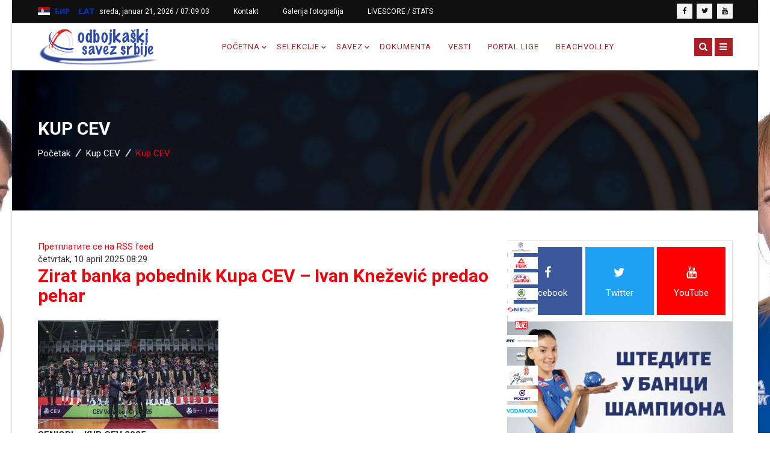

--- FILE ---
content_type: text/html; charset=utf-8
request_url: https://www.ossrb.org/kup-cev/itemlist/tag/Kup%20CEV.html?start=20
body_size: 16373
content:
<!DOCTYPE html>
<html prefix="og: http://ogp.me/ns#" xmlns="http://www.w3.org/1999/xhtml" xml:lang="sr-yu" lang="sr-yu" dir="ltr">
    <head>
        <meta http-equiv="X-UA-Compatible" content="IE=edge">
            <meta name="viewport" content="width=device-width, initial-scale=1">
                                <!-- head -->
                <base href="https://www.ossrb.org/kup-cev/itemlist/tag/Kup%20CEV.html" />
	<meta http-equiv="content-type" content="text/html; charset=utf-8" />
	<meta name="keywords" content="odbojka,savez,srbija,ossrb,Odbojkaški savez Srbije,volleyball,volleyball,federation of serbia,serbia,odbojka na pesku,beach-volley,beachvolley,beach volleyball,banka poštanska štedionica liga,superliga" />
	<meta name="rights" content="Odbojkaški savez Srbije" />
	<meta property="og:url" content="https://www.ossrb.org/kup-cev/itemlist/tag/Kup%20CEV.html?start=20" />
	<meta property="og:type" content="website" />
	<meta property="og:title" content="OSSRB - Kup CEV" />
	<meta property="og:description" content="OSSRB - Odbojkaški savez Srbije" />
	<meta name="twitter:card" content="summary" />
	<meta name="twitter:title" content="OSSRB - Kup CEV" />
	<meta name="twitter:description" content="OSSRB - Odbojkaški savez Srbije" />
	<meta name="description" content="OSSRB - Odbojkaški savez Srbije" />
	<meta name="generator" content="Joomla! - Open Source Content Management" />
	<title>OSSRB - Kup CEV</title>
	<link href="/kup-cev/itemlist/tag/Kup%20CEV.html?start=20" rel="canonical" />
	<link href="/kup-cev/itemlist/tag/Kup%20CEV.html?format=feed" rel="alternate" type="application/rss+xml" title="OSSRB - Kup CEV | Feed" />
	<link href="/kup-cev/itemlist/tag/Kup%20CEV.html?format=feed&type=rss" rel="alternate" type="application/rss+xml" title="OSSRB - Kup CEV | RSS 2.0" />
	<link href="/kup-cev/itemlist/tag/Kup%20CEV.html?format=feed&type=atom" rel="alternate" type="application/atom+xml" title="OSSRB - Kup CEV | Atom 1.0" />
	<link href="/images/favicon.png" rel="shortcut icon" type="image/vnd.microsoft.icon" />
	<link href="/favicon.ico" rel="shortcut icon" type="image/vnd.microsoft.icon" />
	<link href="https://www.ossrb.org/component/search/?Itemid=774&amp;task=tag&amp;tag=Kup%20CEV&amp;format=opensearch" rel="search" title="Pretraga OSSRB" type="application/opensearchdescription+xml" />
	<link href="https://cdn.jsdelivr.net/npm/simple-line-icons@2.4.1/css/simple-line-icons.css" rel="stylesheet" type="text/css" />
	<link href="/components/com_k2/css/k2.css?v=2.10.3&b=20200429" rel="stylesheet" type="text/css" />
	<link href="/plugins/system/jce/css/content.css?badb4208be409b1335b815dde676300e" rel="stylesheet" type="text/css" />
	<link href="/plugins/system/jcemediabox/css/jcemediabox.min.css?0072da39200af2a5f0dbaf1a155242cd" rel="stylesheet" type="text/css" />
	<link href="//fonts.googleapis.com/css?family=Roboto:100,100italic,300,300italic,regular,italic,500,500italic,700,700italic,900,900italic&amp;subset=latin" rel="stylesheet" type="text/css" />
	<link href="/templates/darpan/css/bootstrap.min.css" rel="stylesheet" type="text/css" />
	<link href="/templates/darpan/css/font-awesome.min.css" rel="stylesheet" type="text/css" />
	<link href="/templates/darpan/css/animate.css" rel="stylesheet" type="text/css" />
	<link href="/templates/darpan/css/hover-min.css" rel="stylesheet" type="text/css" />
	<link href="/templates/darpan/css/legacy.css" rel="stylesheet" type="text/css" />
	<link href="/templates/darpan/css/template.css" rel="stylesheet" type="text/css" />
	<link href="/templates/darpan/css/responsive.css" rel="stylesheet" type="text/css" />
	<link href="/templates/darpan/css/presets/preset9.css" rel="stylesheet" type="text/css" class="preset" />
	<link href="/templates/darpan/css/frontend-edit.css" rel="stylesheet" type="text/css" />
	<link href="/modules/mod_rs_social/assets/css/extreme/rs_social.css" rel="stylesheet" type="text/css" />
	<link href="/modules/mod_ju_logoshowcase/assets/css/owl.carousel.css" rel="stylesheet" type="text/css" />
	<link href="https://www.ossrb.org/modules/mod_rs_datetime/tmpl/default.css" rel="stylesheet" type="text/css" />
	<style type="text/css">
body{font-family:Roboto, sans-serif; font-size:15px; font-weight:normal; }h1{font-family:Roboto, sans-serif; font-size:30px; font-weight:700; }h2{font-family:Roboto, sans-serif; font-size:30px; font-weight:700; }h3{font-family:Roboto, sans-serif; font-size:20px; font-weight:500; }h4{font-family:Roboto, sans-serif; font-size:15px; font-weight:500; }h5{font-family:Roboto, sans-serif; font-size:48px; font-weight:500; }h6{font-family:Roboto, sans-serif; font-size:24px; font-weight:500; }.sp-megamenu-parent{font-family:Roboto, sans-serif; font-size:13px; font-weight:normal; }h5 {
    font-family: Roboto, sans-serif;
    font-size: 30px;
    font-weight: 500;
}
.com-k2.view-item #k2Container .itemBody .itemHeader .itemTitle {
    font-size: 27px;
    margin-bottom: 20px;
    line-height: 36px;
}#sp-top-bar{ background-color:#101010;color:#ffffff; }#sp-footer{ padding:52px 0px 42px 0px; }.snip { margin-right: calc(0px + 5px);margin-left: 5px; margin-bottom: calc(0px + 5px); }
	</style>
	<script src="/media/jui/js/jquery.min.js?cea2d2c716c2746bd487a08d19c7cb45" type="text/javascript"></script>
	<script src="/media/jui/js/jquery-noconflict.js?cea2d2c716c2746bd487a08d19c7cb45" type="text/javascript"></script>
	<script src="/media/jui/js/jquery-migrate.min.js?cea2d2c716c2746bd487a08d19c7cb45" type="text/javascript"></script>
	<script src="/media/k2/assets/js/k2.frontend.js?v=2.10.3&b=20200429&sitepath=/" type="text/javascript"></script>
	<script src="/plugins/system/jcemediabox/js/jcemediabox.min.js?d67233ea942db0e502a9d3ca48545fb9" type="text/javascript"></script>
	<script src="/templates/darpan/js/bootstrap.min.js" type="text/javascript"></script>
	<script src="/templates/darpan/js/jquery.singlePageNav.min.js" type="text/javascript"></script>
	<script src="/templates/darpan/js/jquery.sticky.js" type="text/javascript"></script>
	<script src="/templates/darpan/js/modernizr.js" type="text/javascript"></script>
	<script src="/templates/darpan/js/wow.min.js" type="text/javascript"></script>
	<script src="/templates/darpan/js/jquery.appear.js" type="text/javascript"></script>
	<script src="/templates/darpan/js/main.js" type="text/javascript"></script>
	<script src="/templates/darpan/js/jquery.scrollme.js" type="text/javascript"></script>
	<script src="/templates/darpan/js/frontend-edit.js" type="text/javascript"></script>
	<script src="/modules/mod_ju_logoshowcase/assets/js/jquery.owl.carousel.js" type="text/javascript"></script>
	<script src="/modules/mod_ju_logoshowcase/assets/js/theme.js" type="text/javascript"></script>
	<script type="text/javascript">
jQuery(document).ready(function(){WfMediabox.init({"base":"\/","theme":"standard","width":"","height":"","lightbox":0,"shadowbox":0,"icons":1,"overlay":1,"overlay_opacity":0,"overlay_color":"","transition_speed":300,"close":2,"scrolling":"fixed","labels":{"close":"Close","next":"Next","previous":"Previous","cancel":"Cancel","numbers":"{{numbers}}","numbers_count":"{{current}} of {{total}}","download":"Download"}});});
var sp_preloader = '1';

var sp_gotop = '1';

var sp_offanimation = 'drarkplus';
jQuery(function($){ initTooltips(); $("body").on("subform-row-add", initTooltips); function initTooltips (event, container) { container = container || document;$(container).find(".hasTooltip").tooltip({"html": true,"container": "body"});} });
	</script>

                <!-- Global site tag (gtag.js) - Google Analytics -->
<script async src="https://www.googletagmanager.com/gtag/js?id=G-S5SJW6CQCV"></script>
<script>
  window.dataLayer = window.dataLayer || [];
  function gtag(){dataLayer.push(arguments);}
  gtag('js', new Date());

  gtag('config', 'G-S5SJW6CQCV');
</script>
                </head>
                <body class="site com-k2 view-itemlist no-layout task-tag itemid-774 sr-yu ltr  sticky-header inner news-magazine layout-boxed off-canvas-menu-init">

                    <div class="body-wrapper">
                        <div class="body-innerwrapper">
                            <div class="sp-pre-loader"><div class="sp-loader-with-logo"><div class="logo"><img src="https://www.ossrb.org//images/Logo/logo1.png" alt=""></div><div class="line" id="line-load"></div></div></div><section id="sp-top-bar"><div class="container"><div class="row"><div id="sp-top1" class="col-sm-7 col-md-7"><div class="sp-column "><div class="sp-module "><div class="sp-module-content">

<div class="custom"  >
	
<script type="text/javascript" src="/js/cyrlatconverter.js"></script>
<div><img src="/images/Srb_flag.png" alt="Serbian flag" width="20" height="15"/><a href="#cyr" class="cyr"><img src="/images/cir.png" alt="cirilica" /></a><a href="#lat" class="lat"><img src="/images/lat.png" alt="latinica" /></a></div></div>
</div></div><div class="sp-module "><div class="sp-module-content">
    <div class="mod_rs_datetime"><time datetime="2026-01-21T07:08:58+00:00">sreda, januar 21, 2026 / 
		<span id="mod_rs_datetime_visitors_time_189"></span>
		<script type="text/javascript">
			<!--
			zone=0
			isitlocal=true;
			ampm="";
			
			function mod_rs_datetime_visitors_time_189()
			{
				now=new Date();
				ofst=now.getTimezoneOffset()/60; 
				
				
				now.setUTCHours(now.getUTCHours()+Math.abs(ofst), now.getUTCMinutes());
				timezone = now.getTimezoneOffset();
				secs=now.getUTCSeconds();
				sec=-1.57+Math.PI*secs/30;
				mins=now.getUTCMinutes();
				min=-1.57+Math.PI*mins/30;
				hr=(isitlocal)? now.getUTCHours():(now.getUTCHours() + parseInt(ofst)) + parseInt(zone);
				hrs=-1.575+Math.PI*hr/6+Math.PI*parseInt(now.getMinutes())/360;
				if (hr < 0) hr+=24;
				if (hr > 23) hr-=24;
				
				ampm = (hr > 11)?"":"";
				
				statusampm = ampm;
				
				hr2 = hr;
				if (hr2 == 0) hr2=24;//24 or 12
				(hr2 < 13)?hr2:hr2 %= 24;// 24 or 12
				if (hr2<10) hr2="0"+hr2
var finaltime=hr2+":"+((mins < 10)?"0"+mins:mins)+":"+((secs < 10)?"0"+secs:secs)+" "+statusampm;
	
				document.getElementById("mod_rs_datetime_visitors_time_189").innerHTML=finaltime
				setTimeout("mod_rs_datetime_visitors_time_189()",1000)
			}
			mod_rs_datetime_visitors_time_189()
			//-->    
		</script></time></div>
</div></div><div class="sp-module "><div class="sp-module-content"><ul class="nav menu">
<li class="item-674"><a href="/contact-top.html" >Kontakt</a></li><li class="item-828"><a href="/galerija-fotografija.html" >Galerija fotografija</a></li><li class="item-869"><a href="https://ossrb-web.dataproject.com/MainLiveScore.aspx" target="_blank" rel="noopener noreferrer">LIVESCORE / STATS</a></li></ul>
</div></div></div></div><div id="sp-top2" class="col-sm-5 col-md-5"><div class="sp-column "><ul class="social-icons"><li><a target="_blank" href="/odbojkaskisavezsrbije"><i class="fa fa-facebook"></i></a></li><li><a target="_blank" href="/ossrb"><i class="fa fa-twitter"></i></a></li><li><a target="_blank" href="/OSSRBOdbojkaskisavezSrbije"><i class="fa fa-youtube"></i></a></li></ul></div></div></div></div></section><header id="sp-header"><div class="container"><div class="row"><div id="sp-logo" class="col-sm-3 col-md-3"><div class="sp-column "><div class="logo"><a href="/"><img class="sp-default-logo hidden-xs" src="/images/Logo/logo1.png" alt="OSSRB"><img class="sp-retina-logo hidden-xs" src="/images/Logo/logo1.png" alt="OSSRB" width="250" height="70"><img class="sp-default-logo visible-xs" src="/images/Logo/logo1.png" alt="OSSRB"></a></div></div></div><div id="sp-menu" class="col-sm-8 col-md-8"><div class="sp-column ">			<div class='sp-megamenu-wrapper'>
				<!-- <a id="offcanvas-toggler" href="#"><i class="fa fa-bars"></i></a> -->
				<ul class="sp-megamenu-parent menu-fade-up hidden-sm hidden-xs"><li class="sp-menu-item sp-has-child"><a  href="/"  >Početna</a><div class="sp-dropdown sp-dropdown-main sp-menu-right" style="width: 260px;"><div class="sp-dropdown-inner"><ul class="sp-dropdown-items"><li class="sp-menu-item"><a  href="https://arhivirano.ossrb.org" rel="noopener noreferrer" target="_blank" >Arhiva</a></li></ul></div></div></li><li class="sp-menu-item sp-has-child"><a  href="#"  >SELEKCIJE</a><div class="sp-dropdown sp-dropdown-main sp-dropdown-mega sp-menu-right" style="width: 750px;"><div class="sp-dropdown-inner"><div class="row"><div class="col-sm-4"><ul class="sp-mega-group"><li class="sp-menu-item sp-has-child"><a class="sp-group-title" href="#"  >Takmičenja</a><ul class="sp-mega-group-child sp-dropdown-items"><li class="sp-menu-item"><a  href="/mega-menu/takmicenja/olimpijske-igre.html"  >Olimpijske igre</a></li><li class="sp-menu-item"><a  href="/mega-menu/takmicenja/svetska-prvenstva.html"  >Svetska prvenstva</a></li><li class="sp-menu-item"><a  href="/mega-menu/takmicenja/evropska-prvenstva.html"  >Evropska prvenstva</a></li><li class="sp-menu-item"><a  href="/images/Dokumenta/Balkanijade/BVAChampionships-plasmani.pdf" rel="noopener noreferrer" target="_blank" >Balkanijade - plasmani</a></li><li class="sp-menu-item"><a  href="/mega-menu/takmicenja/liga-nacija.html"  >Liga nacija</a></li><li class="sp-menu-item"><a  href="https://arhivirano.ossrb.org/selekcije/takmicenja/svetska-liga.html" rel="noopener noreferrer" target="_blank" >Svetska liga</a></li><li class="sp-menu-item"><a  href="https://arhivirano.ossrb.org/selekcije/takmicenja/svetski-gran-pri.html" rel="noopener noreferrer" target="_blank" >Svetski Gran pri</a></li><li class="sp-menu-item"><a  href="https://arhivirano.ossrb.org/selekcije/takmicenja/evropska-liga.html"  >Evropska liga (ž)</a></li></ul></li></ul></div><div class="col-sm-4"><ul class="sp-mega-group"><li class="sp-menu-item sp-has-child"><a class="sp-group-title" href="#"  >Selekcije</a><ul class="sp-mega-group-child sp-dropdown-items"><li class="sp-menu-item"><a  href="/mega-menu/team/kadetkinje.html"  >Kadetkinje (2026)</a></li><li class="sp-menu-item"><a  href="/mega-menu/team/seniori-vnl-2025.html"  >Seniori (VNL 2025)</a></li><li class="sp-menu-item"><a  href="/mega-menu/team/seniorke.html"  >Seniorke (VNL 2025)</a></li><li class="sp-menu-item"><a  href="/mega-menu/team/mladji-seniori-2022.html"  >Mlađi seniori (2025)</a></li><li class="sp-menu-item"><a  href="/mega-menu/team/mladje-seniorke-2022.html"  >Mlađe seniorke (2025)</a></li><li class="sp-menu-item"><a  href="/mega-menu/team/pioniri.html"  >Pioniri (2025)</a></li><li class="sp-menu-item"><a  href="/mega-menu/team/pionirke.html"  >Pionirke (2025)</a></li><li class="sp-menu-item"><a  href="/mega-menu/team/seniorke-vnl-2021.html"  >Seniorke (OI 2024)</a></li><li class="sp-menu-item"><a  href="/mega-menu/team/juniori-2020.html"  >Juniori (2024)</a></li><li class="sp-menu-item"><a  href="/mega-menu/team/kadeti-2022.html"  >Kadeti (2024)</a></li><li class="sp-menu-item"><a  href="/mega-menu/team/medalje.html"  >Medalje seniorskih reprezentacija</a></li><li class="sp-menu-item"><a  href="/mega-menu/team/muska-mediteranska.html"  >Muška mediteranska (2022)</a></li><li class="sp-menu-item"><a  href="/mega-menu/team/zenska-mediteranska.html"  >Ženska mediteranska (2022)</a></li><li class="sp-menu-item"><a  href="/mega-menu/team/juniorke-2020.html"  >Juniorke (2022)</a></li><li class="sp-menu-item"><a  href="/mega-menu/team/medalje-mlađih-reprezentacija.html"  >Medalje mlađih reprezentacija</a></li><li class="sp-menu-item"><a  href="/mega-menu/team/reprezentacije-u-odbojci-na-pesku.html"  >Odbojka na pesku</a></li><li class="sp-menu-item"><a  href="/mega-menu/team/seniorke-2.html"  >Seniorke (VNL 2024) (2)</a></li></ul></li></ul></div><div class="col-sm-4"><ul class="sp-mega-group"><li class="sp-menu-item sp-has-child"><a class="sp-group-title" href="#"  >Arhiva rezultata</a><ul class="sp-mega-group-child sp-dropdown-items"><li class="sp-menu-item"><a  href="/images/Reprezentacije/ODBOJKAŠKEREPREZENTACIJESRB2023.pdf" rel="noopener noreferrer" target="_blank" >2023.</a></li><li class="sp-menu-item"><a  href="/images/Reprezentacije/ODBOJKASKE_REPREZENTACIJE_SRBIJE_U_2022.pdf" rel="noopener noreferrer" target="_blank" >2022.</a></li><li class="sp-menu-item"><a  href="/images/Reprezentacije/ODBOJKASKE_REPREZENTACIJE_SRBIJE_U_2021.pdf" rel="noopener noreferrer" target="_blank" >2021.</a></li><li class="sp-menu-item"><a  href="/images/Reprezentacije/ODBOJKASKE_REPREZENTACIJE_SRBIJE_U_2020.pdf" rel="noopener noreferrer" target="_blank" >2020.</a></li><li class="sp-menu-item"><a  href="/images/Reprezentacije/ODBOJKASKE REPREZENTACIJE SRBIJE U 2019.pdf" rel="noopener noreferrer" target="_blank" >2019.</a></li><li class="sp-menu-item"><a  href="/images/Reprezentacije/ODBOJKASKE REPREZENTACIJE SRBIJE U 2018.pdf" rel="noopener noreferrer" target="_blank" >2018.</a></li><li class="sp-menu-item"><a  href="/images/Reprezentacije/ODBOJKASKE REPREZENTACIJE SRBIJE U 2017.pdf" rel="noopener noreferrer" target="_blank" >2017.</a></li><li class="sp-menu-item"><a  href="/images/Reprezentacije/ODBOJKAŠKE REPREZENTACIJE SRBIJE U 2016.pdf" rel="noopener noreferrer" target="_blank" >2016.</a></li><li class="sp-menu-item"><a  href="/images/Reprezentacije/ODBOJKASKE REPREZENTACIJE SRBIJE U 2015.pdf" rel="noopener noreferrer" target="_blank" >2015.</a></li><li class="sp-menu-item"><a  href="/images/Reprezentacije/ODBOJKASKE REPREZENTACIJE SRBIJE U 2014.pdf" rel="noopener noreferrer" target="_blank" >2014.</a></li><li class="sp-menu-item"><a  href="/images/Reprezentacije/ODBOJKASKE REPREZENTACIJE SRBIJE U 2013.pdf" rel="noopener noreferrer" target="_blank" >2013.</a></li><li class="sp-menu-item"><a  href="/images/Reprezentacije/ODBOJKASKE REPREZENTACIJE SRBIJE U 2012.pdf" rel="noopener noreferrer" target="_blank" >2012.</a></li><li class="sp-menu-item"><a  href="/images/Reprezentacije/ODBOJKASKE REPREZENTACIJE SRBIJE U 2011.pdf" rel="noopener noreferrer" target="_blank" >2011.</a></li><li class="sp-menu-item"><a  href="/images/Reprezentacije/ODBOJKASKE REPREZENTACIJE SRBIJE U 2010.pdf" rel="noopener noreferrer" target="_blank" >2010.</a></li><li class="sp-menu-item"><a  href="/images/Reprezentacije/ODBOJKASKE REPREZENTACIJE SRBIJE U 2009.pdf" rel="noopener noreferrer" target="_blank" >2009.</a></li><li class="sp-menu-item"><a  href="/images/Reprezentacije/ODBOJKASKE REPREZENTACIJE SRBIJE U 2008.pdf" rel="noopener noreferrer" target="_blank" >2008.</a></li><li class="sp-menu-item"><a  href="/images/Reprezentacije/ODBOJKASKE REPREZENTACIJE SRBIJE U 2007.pdf" rel="noopener noreferrer" target="_blank" >2007.</a></li></ul></li></ul></div></div></div></div></li><li class="sp-menu-item sp-has-child"><a  href="#"  >Savez</a><div class="sp-dropdown sp-dropdown-main sp-menu-right" style="width: 260px;"><div class="sp-dropdown-inner"><ul class="sp-dropdown-items"><li class="sp-menu-item"><a  href="/pages/kontakt.html"  >Kontakt</a></li><li class="sp-menu-item"><a  href="/pages/o-savezu.html"  >O Savezu</a></li><li class="sp-menu-item"><a  href="/pages/projekti-ossrb.html"  >Projekti OSSRB</a></li><li class="sp-menu-item"><a  href="/pages/liga.html"  >Liga</a></li><li class="sp-menu-item"><a  href="https://www.ossrb.org/Odbojkica/Trofej-Odbojkica-Bilten1-2023-24.pdf"  >Odbojkica</a></li><li class="sp-menu-item"><a  href="/pages/najznačajniji-datumi.html"  >Najznačajniji datumi</a></li><li class="sp-menu-item"><a  href="/pages/istorijat-odbojke-u-srbiji.html"  >Istorijat odbojke u Srbiji</a></li><li class="sp-menu-item"><a  href="/pages/regionalne-organizacije.html"  >Regionalne organizacije</a></li><li class="sp-menu-item sp-has-child"><a  href="#"  >Kancelarija OSS</a><div class="sp-dropdown sp-dropdown-sub sp-menu-right" style="width: 260px;"><div class="sp-dropdown-inner"><ul class="sp-dropdown-items"><li class="sp-menu-item"><a  href="/pages/zaposleni/administracija.html"  >Administracija</a></li><li class="sp-menu-item"><a  href="/pages/zaposleni/međunarodna-takmičenja.html"  >Međunarodna takmičenja</a></li><li class="sp-menu-item"><a  href="/pages/zaposleni/domaća-takmičenja.html"  >Domaća takmičenja</a></li><li class="sp-menu-item"><a  href="/pages/zaposleni/press.html"  >Press</a></li><li class="sp-menu-item"><a  href="/pages/zaposleni/računovodstvo.html"  >Računovodstvo</a></li><li class="sp-menu-item"><a  href="/pages/zaposleni/arbitraža.html"  >Arbitraža</a></li><li class="sp-menu-item"><a  href="/pages/zaposleni/odbojka-na-pesku.html"  >Odbojka na pesku</a></li><li class="sp-menu-item"><a  href="/pages/zaposleni/it-i-društvene-mreže.html"  >IT i društvene mreže</a></li><li class="sp-menu-item"><a  href="/pages/zaposleni/eurovolley-2021-doo.html"  >Eurovolley 2021. doo</a></li></ul></div></div></li><li class="sp-menu-item"><a  href="/pages/moj-prvi-smec.html"  >Moj prvi smeč</a></li></ul></div></div></li><li class="sp-menu-item"><a  href="/dokumenta.html"  >Dokumenta</a></li><li class="sp-menu-item"><a  href="/vesti.html"  >Vesti</a></li><li class="sp-menu-item"><a  href="https://liga.ossrb.org/" rel="noopener noreferrer" target="_blank" >Portal lige</a></li><li class="sp-menu-item"><a  href="/beachvolley-ossrb.html"  >Beachvolley</a></li></ul>			</div>
		</div></div><div id="sp-popup-search-btn" class="col-sm-1 col-md-1"><div class="sp-column ">			<a id="offcanvas-toggler" href="#"><i class="fa fa-bars"></i></a>
		<span class="togglesearch"><i class="fa fa-search"></i></span></div></div></div></div></header><section id="sp-popup-search-section" class="popup-search"><div class="container"><div class="row"><div id="sp-popup-search" class="col-sm-12 col-md-12"><div class="sp-column "><div class="sp-module "><h3 class="sp-module-title">Search</h3><div class="sp-module-content"><div class="bs-search">
	<form class="bs-search" action="/kup-cev.html" method="post">
		<input name="searchword" id="mod-search-searchword" maxlength="200"  class="inputbox search-query" type="text" size="20" placeholder="traži..." />		<input type="hidden" name="task" value="search" />
		<input type="hidden" name="option" value="com_search" />
		<input type="hidden" name="Itemid" value="774" />
	</form>
</div>
</div></div></div></div></div></div></section><section id="sp-page-title"><div class="row"><div id="sp-title" class="col-sm-12 col-md-12"><div class="sp-column "><div class="sp-page-title"style="background-image: url(/images/header/7.jpg);"><div class="container"><h2>Kup CEV</h2>
<ol class="breadcrumb">
	<span>Vi ste ovde: &#160;</span><li><a href="/" class="pathway">Početak</a></li><li><a href="/kup-cev.html" class="pathway">Kup CEV</a></li><li class="active">Kup CEV</li></ol>
</div></div></div></div></div></section><section id="sp-main-body"><div class="container"><div class="row"><div id="sp-component" class="col-sm-8 col-md-8"><div class="sp-column "><div id="system-message-container">
	</div>

<!-- Start K2 Tag Layout -->
<div id="k2Container" class="tagView">

	
		<!-- RSS feed icon -->
	<div class="k2FeedIcon">
		<a href="/kup-cev/itemlist/tag/Kup%20CEV.html?format=feed" title="Претплатите се на RSS feed">
			<span>Претплатите се на RSS feed</span>
		</a>
		<div class="clr"></div>
	</div>
	
		<div class="tagItemList">
		
		<!-- Start K2 Item Layout -->
		<div class="tagItemView">

			<div class="tagItemHeader">
								<!-- Date created -->
				<span class="tagItemDateCreated">
					četvrtak, 10 april 2025 08:29				</span>
				
			  			  <!-- Item title -->
			  <h2 class="tagItemTitle">
			  						<a href="/kup-cev/item/3142-zirat-banka-pobednik-kupa-cev-ivan-knezevic-predao-pehar.html">
			  		Zirat banka pobednik Kupa CEV – Ivan Knežević predao pehar			  	</a>
			  				  </h2>
			  		  </div>

		  <div class="tagItemBody">
			  			  <!-- Item Image -->
			  <div class="tagItemImageBlock">
				  <span class="tagItemImage">
				    <a href="/kup-cev/item/3142-zirat-banka-pobednik-kupa-cev-ivan-knezevic-predao-pehar.html" title="Zirat banka pobednik Kupa CEV &ndash; Ivan Knežević predao pehar">
				    	<img src="/media/k2/items/cache/f91ed22a5893e89cb733416d56a8c736_Generic.jpg" alt="Zirat banka pobednik Kupa CEV &ndash; Ivan Knežević predao pehar" style="width:300px; height:auto;" />
				    </a>
				  </span>
				  <div class="clr"></div>
			  </div>
			  
			  			  <!-- Item introtext -->
			  <div class="tagItemIntroText">
			  	<p style="text-align: justify;"><strong>SENIORI – KUP CEV 2025.</strong></p>
<p style="text-align: justify;">Zirat banka iz Ankare je osvojila prvi međunarodni trofej u istoriji kluba, pošto je u finalu Kupa CEV 2025. u konkurenciji odbojkaša zabeležila dve pobede protiv Aseko Resovije iz Žešuva. Zirat banka je u revanš meču finala, u dvorani Baškent u Ankari savladala Aseko Resoviju sa 3:1, po setovima 20:25, 25:17, 28:26 i 25:14, posle 110 minuta igre. Ivan Knežević, generalni sekretar OSS i prvi potpredsednik CEV, predao je pobednički pehar Vouteru Ter Matu, kapitenu turskog tima.</p>
			  </div>
			  
			  <div class="clr"></div>
		  </div>

		  <div class="clr"></div>

		  
						<!-- Item category name -->
			<div class="tagItemCategory">
				<span>Објављено у</span>
				<a href="/kup-cev.html">Kup CEV</a>
			</div>
			
						<!-- Item "read more..." link -->
			<div class="tagItemReadMore">
				<a class="k2ReadMore" href="/kup-cev/item/3142-zirat-banka-pobednik-kupa-cev-ivan-knezevic-predao-pehar.html">
					Опширније...				</a>
			</div>
			
			<div class="clr"></div>
		</div>
		<!-- End K2 Item Layout -->

		
		<!-- Start K2 Item Layout -->
		<div class="tagItemView">

			<div class="tagItemHeader">
								<!-- Date created -->
				<span class="tagItemDateCreated">
					četvrtak, 03 april 2025 10:33				</span>
				
			  			  <!-- Item title -->
			  <h2 class="tagItemTitle">
			  						<a href="/kup-cev/item/3140-zirat-banka-pobedila-resoviju-u-zesuvu.html">
			  		Zirat banka pobedila Resoviju u Žešuvu			  	</a>
			  				  </h2>
			  		  </div>

		  <div class="tagItemBody">
			  			  <!-- Item Image -->
			  <div class="tagItemImageBlock">
				  <span class="tagItemImage">
				    <a href="/kup-cev/item/3140-zirat-banka-pobedila-resoviju-u-zesuvu.html" title="Zirat banka pobedila Resoviju u Že&scaron;uvu">
				    	<img src="/media/k2/items/cache/e533c4b8d2d2d3798f3271c35ca6e050_Generic.jpg" alt="Zirat banka pobedila Resoviju u Že&scaron;uvu" style="width:300px; height:auto;" />
				    </a>
				  </span>
				  <div class="clr"></div>
			  </div>
			  
			  			  <!-- Item introtext -->
			  <div class="tagItemIntroText">
			  	<p style="text-align: justify;"><strong>SENIORI – KUP CEV 2025.</strong></p>
<p style="text-align: justify;">Zirat banka iz Ankare zabeležila je minimalnu pobedu u prvoj utakmici finala Kupa CEV 2025. u konkurenciji odbojkaša. Zirat banka je u Žešuvu pobedila domaću Aseko Resoviju sa 3:2, po setovima 25:27, 25:21, 23:25, 25:23 i 19:17, posle 147 minuta igre.</p>
			  </div>
			  
			  <div class="clr"></div>
		  </div>

		  <div class="clr"></div>

		  
						<!-- Item category name -->
			<div class="tagItemCategory">
				<span>Објављено у</span>
				<a href="/kup-cev.html">Kup CEV</a>
			</div>
			
						<!-- Item "read more..." link -->
			<div class="tagItemReadMore">
				<a class="k2ReadMore" href="/kup-cev/item/3140-zirat-banka-pobedila-resoviju-u-zesuvu.html">
					Опширније...				</a>
			</div>
			
			<div class="clr"></div>
		</div>
		<!-- End K2 Item Layout -->

		
		<!-- Start K2 Item Layout -->
		<div class="tagItemView">

			<div class="tagItemHeader">
								<!-- Date created -->
				<span class="tagItemDateCreated">
					sreda, 02 april 2025 08:53				</span>
				
			  			  <!-- Item title -->
			  <h2 class="tagItemTitle">
			  						<a href="/kup-cev/item/3138-maja-aleksic-sa-novarom-pobednik-kupa-cev.html">
			  		Maja Aleksić sa Novarom pobednik Kupa CEV			  	</a>
			  				  </h2>
			  		  </div>

		  <div class="tagItemBody">
			  			  <!-- Item Image -->
			  <div class="tagItemImageBlock">
				  <span class="tagItemImage">
				    <a href="/kup-cev/item/3138-maja-aleksic-sa-novarom-pobednik-kupa-cev.html" title="Maja Aleksić sa Novarom pobednik Kupa CEV">
				    	<img src="/media/k2/items/cache/e6dd310fab9ad41ff1426c538cc12aa7_Generic.jpg" alt="Maja Aleksić sa Novarom pobednik Kupa CEV" style="width:300px; height:auto;" />
				    </a>
				  </span>
				  <div class="clr"></div>
			  </div>
			  
			  			  <!-- Item introtext -->
			  <div class="tagItemIntroText">
			  	<p style="text-align: justify;"><strong>SENIORKE – KUP CEV 2025.</strong></p>
<p style="text-align: justify;">Igor Gorgonzola Novara, za koju igra Maja Aleksić, osvojila je titulu pobednika Kupa CEV 2025. u konkurenciji odbojkašica. Italijanke su u revanš meču finala, u Blažu, u Rumuniji, pobedili domaću Albu, za koju igra Isidora Kockarević, a statističar je Ognjen Marković, sa 3:0 (30:28, 25:17, 28:26).</p>
			  </div>
			  
			  <div class="clr"></div>
		  </div>

		  <div class="clr"></div>

		  
						<!-- Item category name -->
			<div class="tagItemCategory">
				<span>Објављено у</span>
				<a href="/kup-cev.html">Kup CEV</a>
			</div>
			
						<!-- Item "read more..." link -->
			<div class="tagItemReadMore">
				<a class="k2ReadMore" href="/kup-cev/item/3138-maja-aleksic-sa-novarom-pobednik-kupa-cev.html">
					Опширније...				</a>
			</div>
			
			<div class="clr"></div>
		</div>
		<!-- End K2 Item Layout -->

		
		<!-- Start K2 Item Layout -->
		<div class="tagItemView">

			<div class="tagItemHeader">
								<!-- Date created -->
				<span class="tagItemDateCreated">
					četvrtak, 20 mart 2025 12:14				</span>
				
			  			  <!-- Item title -->
			  <h2 class="tagItemTitle">
			  						<a href="/kup-cev/item/3129-resovija-i-zirat-banka-u-finalu.html">
			  		Resovija i Zirat banka u finalu			  	</a>
			  				  </h2>
			  		  </div>

		  <div class="tagItemBody">
			  			  <!-- Item Image -->
			  <div class="tagItemImageBlock">
				  <span class="tagItemImage">
				    <a href="/kup-cev/item/3129-resovija-i-zirat-banka-u-finalu.html" title="Resovija i Zirat banka u finalu">
				    	<img src="/media/k2/items/cache/459eebd620c8a74d21de4cae2a5c425f_Generic.jpg" alt="Resovija i Zirat banka u finalu" style="width:300px; height:auto;" />
				    </a>
				  </span>
				  <div class="clr"></div>
			  </div>
			  
			  			  <!-- Item introtext -->
			  <div class="tagItemIntroText">
			  	<p style="text-align: justify;"><strong>SENIORI – KUP CEV 2025.</strong></p>
<p style="text-align: justify;">U finalu Kupa CEV 2025. u konkurenciji odbojkaša igraće Aseko Resovija Žešuv i Zirat banka Ankara, a mečevi će se odigrati 2. i 9. aprila.&nbsp;U revanš utakmicama polufinala, Aseko Resovija Žešuv je drugi put savladala Tur, ovoga puta u gostima, sa 3:0 (30:28, 25:20, 25:22), dok je Zirat banke u Ankari eliminisala Trentino posle trijumfa od 3:1 (25:17, 25:23, 17:25, 25:20), a Predrag Balandžić, međunarodni sudija iz Srbije bio je prvi arbitar meča.</p>
			  </div>
			  
			  <div class="clr"></div>
		  </div>

		  <div class="clr"></div>

		  
						<!-- Item category name -->
			<div class="tagItemCategory">
				<span>Објављено у</span>
				<a href="/kup-cev.html">Kup CEV</a>
			</div>
			
						<!-- Item "read more..." link -->
			<div class="tagItemReadMore">
				<a class="k2ReadMore" href="/kup-cev/item/3129-resovija-i-zirat-banka-u-finalu.html">
					Опширније...				</a>
			</div>
			
			<div class="clr"></div>
		</div>
		<!-- End K2 Item Layout -->

		
		<!-- Start K2 Item Layout -->
		<div class="tagItemView">

			<div class="tagItemHeader">
								<!-- Date created -->
				<span class="tagItemDateCreated">
					petak, 14 mart 2025 09:55				</span>
				
			  			  <!-- Item title -->
			  <h2 class="tagItemTitle">
			  						<a href="/kup-cev/item/3125-maja-aleksic-protiv-isidore-kockarevic-u-finalu.html">
			  		Maja Aleksić protiv Isidore Kockarević u finalu			  	</a>
			  				  </h2>
			  		  </div>

		  <div class="tagItemBody">
			  			  <!-- Item Image -->
			  <div class="tagItemImageBlock">
				  <span class="tagItemImage">
				    <a href="/kup-cev/item/3125-maja-aleksic-protiv-isidore-kockarevic-u-finalu.html" title="Maja Aleksić protiv Isidore Kockarević u finalu">
				    	<img src="/media/k2/items/cache/7e961fbbb45d09b8870e217b2b71c71b_Generic.jpg" alt="Maja Aleksić protiv Isidore Kockarević u finalu" style="width:300px; height:auto;" />
				    </a>
				  </span>
				  <div class="clr"></div>
			  </div>
			  
			  			  <!-- Item introtext -->
			  <div class="tagItemIntroText">
			  	<p style="text-align: justify;"><strong>SENIORKE – KUP CEV 2025.</strong></p>
<p style="text-align: justify;">U finalu Kupa CEV 2025. u konkurenciji odbojkašica igraće Alba Blaž (Isidora Kockarević, Ognjen Marković) i Igor Gorgonzola Novara (Maja Aleksić).</p>
			  </div>
			  
			  <div class="clr"></div>
		  </div>

		  <div class="clr"></div>

		  
						<!-- Item category name -->
			<div class="tagItemCategory">
				<span>Објављено у</span>
				<a href="/kup-cev.html">Kup CEV</a>
			</div>
			
						<!-- Item "read more..." link -->
			<div class="tagItemReadMore">
				<a class="k2ReadMore" href="/kup-cev/item/3125-maja-aleksic-protiv-isidore-kockarevic-u-finalu.html">
					Опширније...				</a>
			</div>
			
			<div class="clr"></div>
		</div>
		<!-- End K2 Item Layout -->

		
		<!-- Start K2 Item Layout -->
		<div class="tagItemView">

			<div class="tagItemHeader">
								<!-- Date created -->
				<span class="tagItemDateCreated">
					četvrtak, 13 mart 2025 11:27				</span>
				
			  			  <!-- Item title -->
			  <h2 class="tagItemTitle">
			  						<a href="/kup-cev/item/3123-minimalne-pobede-resovije-i-trentina.html">
			  		Minimalne pobede Resovije i Trentina			  	</a>
			  				  </h2>
			  		  </div>

		  <div class="tagItemBody">
			  			  <!-- Item Image -->
			  <div class="tagItemImageBlock">
				  <span class="tagItemImage">
				    <a href="/kup-cev/item/3123-minimalne-pobede-resovije-i-trentina.html" title="Minimalne pobede Resovije i Trentina">
				    	<img src="/media/k2/items/cache/39caac1103b5a375784200f85bd017c6_Generic.jpg" alt="Minimalne pobede Resovije i Trentina" style="width:300px; height:auto;" />
				    </a>
				  </span>
				  <div class="clr"></div>
			  </div>
			  
			  			  <!-- Item introtext -->
			  <div class="tagItemIntroText">
			  	<p style="text-align: justify;"><strong>SENIORI – KUP CEV 2025.</strong></p>
<p style="text-align: justify;">U prvim mečevima polufinala Kupa CEV 2025. u konkurenciji odbojkaša domaćini su zabeležili minimalne pobede. Aseko Resovija Žešuv je savladala Tur sa 3:2 (23:25, 25:21, 22:25, 25:21, 15:10), a Trentino je bio bolji od Zirat banke iz Ankare sa 3:2 (26:28, 27:29, 25:21, 25:23, 15:8).</p>
			  </div>
			  
			  <div class="clr"></div>
		  </div>

		  <div class="clr"></div>

		  
						<!-- Item category name -->
			<div class="tagItemCategory">
				<span>Објављено у</span>
				<a href="/kup-cev.html">Kup CEV</a>
			</div>
			
						<!-- Item "read more..." link -->
			<div class="tagItemReadMore">
				<a class="k2ReadMore" href="/kup-cev/item/3123-minimalne-pobede-resovije-i-trentina.html">
					Опширније...				</a>
			</div>
			
			<div class="clr"></div>
		</div>
		<!-- End K2 Item Layout -->

		
		<!-- Start K2 Item Layout -->
		<div class="tagItemView">

			<div class="tagItemHeader">
								<!-- Date created -->
				<span class="tagItemDateCreated">
					četvrtak, 06 mart 2025 11:13				</span>
				
			  			  <!-- Item title -->
			  <h2 class="tagItemTitle">
			  						<a href="/kup-cev/item/3114-pobede-albe-i-novare.html">
			  		Pobede Albe i Novare			  	</a>
			  				  </h2>
			  		  </div>

		  <div class="tagItemBody">
			  			  <!-- Item Image -->
			  <div class="tagItemImageBlock">
				  <span class="tagItemImage">
				    <a href="/kup-cev/item/3114-pobede-albe-i-novare.html" title="Pobede Albe i Novare">
				    	<img src="/media/k2/items/cache/443d8124a98eeb875f9c56a79c8264f8_Generic.jpg" alt="Pobede Albe i Novare" style="width:300px; height:auto;" />
				    </a>
				  </span>
				  <div class="clr"></div>
			  </div>
			  
			  			  <!-- Item introtext -->
			  <div class="tagItemIntroText">
			  	<p style="text-align: justify;"><strong>SENIORKE – KUP CEV 2025.</strong></p>
<p style="text-align: justify;">Odigrane su prve utakmice polufinala Kupa CEV 2025. u konkurenciji odbojkašica i pobede su ostvarili Alba Blaž (Isidora Kockarević, Ognjen Marković) i Igor Gorgonzola Novara (Maja Aleksić).</p>
			  </div>
			  
			  <div class="clr"></div>
		  </div>

		  <div class="clr"></div>

		  
						<!-- Item category name -->
			<div class="tagItemCategory">
				<span>Објављено у</span>
				<a href="/kup-cev.html">Kup CEV</a>
			</div>
			
						<!-- Item "read more..." link -->
			<div class="tagItemReadMore">
				<a class="k2ReadMore" href="/kup-cev/item/3114-pobede-albe-i-novare.html">
					Опширније...				</a>
			</div>
			
			<div class="clr"></div>
		</div>
		<!-- End K2 Item Layout -->

		
		<!-- Start K2 Item Layout -->
		<div class="tagItemView">

			<div class="tagItemHeader">
								<!-- Date created -->
				<span class="tagItemDateCreated">
					četvrtak, 27 februar 2025 11:22				</span>
				
			  			  <!-- Item title -->
			  <h2 class="tagItemTitle">
			  						<a href="/kup-cev/item/3109-u-polufinalu-aseko-resovija-zesuv-tur-i-trentino-zirat-banka-ankara.html">
			  		U polufinalu Aseko Resovija Žešuv – Tur i Trentino – Zirat banka Ankara			  	</a>
			  				  </h2>
			  		  </div>

		  <div class="tagItemBody">
			  			  <!-- Item Image -->
			  <div class="tagItemImageBlock">
				  <span class="tagItemImage">
				    <a href="/kup-cev/item/3109-u-polufinalu-aseko-resovija-zesuv-tur-i-trentino-zirat-banka-ankara.html" title="U polufinalu Aseko Resovija Že&scaron;uv &ndash; Tur i Trentino &ndash; Zirat banka Ankara">
				    	<img src="/media/k2/items/cache/f6e558386fdb58e34c89a6e6ff6c5e37_Generic.jpg" alt="U polufinalu Aseko Resovija Že&scaron;uv &ndash; Tur i Trentino &ndash; Zirat banka Ankara" style="width:300px; height:auto;" />
				    </a>
				  </span>
				  <div class="clr"></div>
			  </div>
			  
			  			  <!-- Item introtext -->
			  <div class="tagItemIntroText">
			  	<p style="text-align: justify;"><strong>SENIORI – KUP CEV 2025.</strong></p>
<p style="text-align: justify;">Odigrane su utakmice četvrtfinala Kupa CEV 2025. u konkurenciji odbojkaša i poznati su parovi polufinala. U mečevima za plasman u finale sastaće se Aseko Resovija Žešuv – Tur i Trentino – Zirat banka Ankara.</p>
			  </div>
			  
			  <div class="clr"></div>
		  </div>

		  <div class="clr"></div>

		  
						<!-- Item category name -->
			<div class="tagItemCategory">
				<span>Објављено у</span>
				<a href="/kup-cev.html">Kup CEV</a>
			</div>
			
						<!-- Item "read more..." link -->
			<div class="tagItemReadMore">
				<a class="k2ReadMore" href="/kup-cev/item/3109-u-polufinalu-aseko-resovija-zesuv-tur-i-trentino-zirat-banka-ankara.html">
					Опширније...				</a>
			</div>
			
			<div class="clr"></div>
		</div>
		<!-- End K2 Item Layout -->

		
		<!-- Start K2 Item Layout -->
		<div class="tagItemView">

			<div class="tagItemHeader">
								<!-- Date created -->
				<span class="tagItemDateCreated">
					petak, 21 februar 2025 09:24				</span>
				
			  			  <!-- Item title -->
			  <h2 class="tagItemTitle">
			  						<a href="/kup-cev/item/3099-maja-aleksic-sa-novarom-protiv-thy-istanbula-isidora-kockarevic-sa-albom-protiv-vasasa-u-polufinalu.html">
			  		Maja Aleksić sa Novarom protiv THY Istanbula, Isidora Kockarević sa Albom protiv Vašaša u polufinalu			  	</a>
			  				  </h2>
			  		  </div>

		  <div class="tagItemBody">
			  			  <!-- Item Image -->
			  <div class="tagItemImageBlock">
				  <span class="tagItemImage">
				    <a href="/kup-cev/item/3099-maja-aleksic-sa-novarom-protiv-thy-istanbula-isidora-kockarevic-sa-albom-protiv-vasasa-u-polufinalu.html" title="Maja Aleksić sa Novarom protiv THY Istanbula, Isidora Kockarević sa Albom protiv Va&scaron;a&scaron;a u polufinalu">
				    	<img src="/media/k2/items/cache/5c5f7391aa4309a2a5f06103dc6fd590_Generic.jpg" alt="Maja Aleksić sa Novarom protiv THY Istanbula, Isidora Kockarević sa Albom protiv Va&scaron;a&scaron;a u polufinalu" style="width:300px; height:auto;" />
				    </a>
				  </span>
				  <div class="clr"></div>
			  </div>
			  
			  			  <!-- Item introtext -->
			  <div class="tagItemIntroText">
			  	<p style="text-align: justify;"><strong>SENIORKE – KUP CEV 2025.</strong></p>
<p style="text-align: justify;">Srbiju će u polufinalu Kupa CEV 2025. u konkurenciji odbojkašica predstavljati Maja Aleksić i Isidora Kockarević.</p>
			  </div>
			  
			  <div class="clr"></div>
		  </div>

		  <div class="clr"></div>

		  
						<!-- Item category name -->
			<div class="tagItemCategory">
				<span>Објављено у</span>
				<a href="/kup-cev.html">Kup CEV</a>
			</div>
			
						<!-- Item "read more..." link -->
			<div class="tagItemReadMore">
				<a class="k2ReadMore" href="/kup-cev/item/3099-maja-aleksic-sa-novarom-protiv-thy-istanbula-isidora-kockarevic-sa-albom-protiv-vasasa-u-polufinalu.html">
					Опширније...				</a>
			</div>
			
			<div class="clr"></div>
		</div>
		<!-- End K2 Item Layout -->

		
		<!-- Start K2 Item Layout -->
		<div class="tagItemView">

			<div class="tagItemHeader">
								<!-- Date created -->
				<span class="tagItemDateCreated">
					ponedeljak, 10 februar 2025 09:46				</span>
				
			  			  <!-- Item title -->
			  <h2 class="tagItemTitle">
			  						<a href="/kup-cev/item/3088-drazen-luburic-i-slobodan-kovac-sa-fenerbahceom-u-cetvrtfinalu-protiv-resovije.html">
			  		Dražen Luburić i Slobodan Kovač sa Fenerbahčeom u četvrtfinalu protiv Resovije			  	</a>
			  				  </h2>
			  		  </div>

		  <div class="tagItemBody">
			  			  <!-- Item Image -->
			  <div class="tagItemImageBlock">
				  <span class="tagItemImage">
				    <a href="/kup-cev/item/3088-drazen-luburic-i-slobodan-kovac-sa-fenerbahceom-u-cetvrtfinalu-protiv-resovije.html" title="Dražen Luburić i Slobodan Kovač sa Fenerbahčeom u četvrtfinalu protiv Resovije">
				    	<img src="/media/k2/items/cache/33a3a397a36957be1f4b5bbe1a232201_Generic.jpg" alt="Dražen Luburić i Slobodan Kovač sa Fenerbahčeom u četvrtfinalu protiv Resovije" style="width:300px; height:auto;" />
				    </a>
				  </span>
				  <div class="clr"></div>
			  </div>
			  
			  			  <!-- Item introtext -->
			  <div class="tagItemIntroText">
			  	<p style="text-align: justify;"><strong>SENIORI – KUP CEV 2025.</strong></p>
<p style="text-align: justify;">U četvrtfinalu Kupa CEV 2025. u konkurenciji odbojkaša (11. i 12. i 25. i 26. februara) igraće Fenerbahče Istanbul (Dražen Luburić, Slobodan Kovač) – Aseko Resovija Žešuv, Knak Ruselar – Tur, Šomon – Trentino i ACH Volej Ljubljana – Zirat banka Ankara.</p>
			  </div>
			  
			  <div class="clr"></div>
		  </div>

		  <div class="clr"></div>

		  
						<!-- Item category name -->
			<div class="tagItemCategory">
				<span>Објављено у</span>
				<a href="/kup-cev.html">Kup CEV</a>
			</div>
			
						<!-- Item "read more..." link -->
			<div class="tagItemReadMore">
				<a class="k2ReadMore" href="/kup-cev/item/3088-drazen-luburic-i-slobodan-kovac-sa-fenerbahceom-u-cetvrtfinalu-protiv-resovije.html">
					Опширније...				</a>
			</div>
			
			<div class="clr"></div>
		</div>
		<!-- End K2 Item Layout -->

			</div>

	<!-- Pagination -->
		<div class="k2Pagination">
		<ul class="pagination"><li><a class="" href="/kup-cev/itemlist/tag/Kup%20CEV.html?start=0" title="Start">Start</a></li><li><a class="" href="/kup-cev/itemlist/tag/Kup%20CEV.html?start=10" title="Prethodna">Prethodna</a></li><li><a class="" href="/kup-cev/itemlist/tag/Kup%20CEV.html?start=0" title="1">1</a></li><li><a class="" href="/kup-cev/itemlist/tag/Kup%20CEV.html?start=10" title="2">2</a></li><li class="active"><a>3</a></li><li><a class="" href="/kup-cev/itemlist/tag/Kup%20CEV.html?start=30" title="4">4</a></li><li><a class="" href="/kup-cev/itemlist/tag/Kup%20CEV.html?start=40" title="5">5</a></li><li><a class="" href="/kup-cev/itemlist/tag/Kup%20CEV.html?start=50" title="6">6</a></li><li><a class="" href="/kup-cev/itemlist/tag/Kup%20CEV.html?start=60" title="7">7</a></li><li><a class="" href="/kup-cev/itemlist/tag/Kup%20CEV.html?start=70" title="8">8</a></li><li><a class="" href="/kup-cev/itemlist/tag/Kup%20CEV.html?start=80" title="9">9</a></li><li><a class="" href="/kup-cev/itemlist/tag/Kup%20CEV.html?start=90" title="10">10</a></li><li><a class="" href="/kup-cev/itemlist/tag/Kup%20CEV.html?start=30" title="Sledeća">Sledeća</a></li><li><a class="" href="/kup-cev/itemlist/tag/Kup%20CEV.html?start=140" title="Kraj">Kraj</a></li></ul>		<div class="clr"></div>
		Strana 3 od 15	</div>
	
	
</div>
<!-- End K2 Tag Layout -->

<!-- JoomlaWorks "K2" (v2.10.3) | Learn more about K2 at https://getk2.org -->

</div></div><div id="sp-right" class="col-sm-4 col-md-4"><div class="sp-column bs-sidebar"><div class="sp-module "><div class="sp-module-content">	
	<style type="text/css">
		.like-box {
		    width: 100%;
		    background: #ffffff;
		    border: 1px solid #ddd;
		    padding: 10px 10px 5px;
		    float: left;
		}
		.like-box ul {
		    width: calc(100% + 5px);
		    display: block;
		    float: left;
		}
		.like-box li {
		    display: inline;
		    float: left;
		    text-align: center;
		    width: calc(33.333333% - 5px);
		    margin-right: 5px;
		    margin-bottom: 5px;
		    background: #3b589c;
		    padding-bottom: 25px;
		    padding-top: 20px;
		    cursor: pointer;
		}
		.like-box li:last-child {
		    margin-right: 0px !important;
		}
		.like-box li.rss { background: #f26522;}
		.like-box li.facebook { background: #3b5998;}
		.like-box li.twitter { background: #1da1f2;}
		.like-box li.googleplus { background: #dd4b39;}
		.like-box li.youtube { background: #ff0000;}
		.like-box li.pinterest { background: #bd081c;}
		.like-box li.linkedin { background: #00a0dc;}
		.like-box li.flickr { background: #ff0084;}
		.like-box li.picasa { background: #00a866;}
		.like-box li.myspace { background: #030303;}
		.like-box li.digg { background: #005be2;}
		.like-box li.skype { background: #00aff0;}
		.like-box li.vimeo { background: #1ab7ea;}
		.like-box li.delicious { background: #3399ff;}
		.like-box li a {
		        color: #ffffff !important;
		        display: block;
		        font-size: 20px;
		        height: 45px;
		        line-height: 45px;
		}
		.like-box li span {
		        color: #ffffff;
		    display: block;
		    font-size: 15px;
		    line-height: 23px;
		    text-transform: uppercase;
		}
	</style>
	<div id="rs-social243" class="rs-social like-box icon_size_16">
	<ul>
			
		
					<li class="facebook"><a target='_blank' class="rs-social-facebook" title="Facebook" href="http://www.facebook.com/odbojkaskisavezsrbije"><i class="fa fa-facebook" aria-hidden="true"></i> </a><span>Facebook</span></li>
				
					<li class="twitter"><a target='_blank' class="rs-social-twitter" title="Twitter" href="http://www.twitter.com/ossrb"><i class="fa fa-twitter" aria-hidden="true"></i> </a><span>Twitter</span></li>
			
		
			
		
					<li class="youtube"><a target='_blank' class="rs-social-youtube" title="YouTube" href="http://www.youtube.com/OSSRBOdbojkaskisavezSrbije"><i class="fa fa-youtube" aria-hidden="true"></i> </a><span>YouTube</span></li>
			
		
			
		
			
		
			

			
		
			
		
			
		
			

			

			
	</ul>
	<div style="clear:both"></div>
</div></div></div><div class="sp-module "><div class="sp-module-content"><div class="bannergroup">

	<div class="banneritem">
																																																																			<a
							href="/component/banners/click/6.html" target="_blank" rel="noopener noreferrer"
							title="BPŠ oglas">
							<img
								src="https://www.ossrb.org/images/banner/Tijana-stednjaBPS.jpg"
								alt="BPŠ oglas"
								 width="400"								 height="400"							/>
						</a>
																<div class="clr"></div>
	</div>

</div>
</div></div><div class="sp-module "><h3 class="sp-module-title">Nove objave</h3><div class="sp-module-content">
<div id="rs-k2-popular-news306" class="rs-k2-popular-news">

<div class="popular-news-content">

	
		<div class="row">
	<div class="col-md-12 leading-item">
		<ul>
						<li class="item1 even">
			<div class="rs-k2-item">
								<div class="item-image">
													<a class="RSItemImage" href="/kup-izazivaca/item/3632-milano-silovit-u-prvom-mecu.html" title="Continue reading &quot;Milano silovit u prvom meču&quot;">
								<img src="/media/k2/items/cache/3de024e02350e08a9efb5ce0954358f9_XL.jpg" alt="Milano silovit u prvom meču" />
							</a>
												</div>
			
											<a class="item-catlink hvr-bounce-to-right" href="/kup-izazivaca.html"><span class="item-category">Kup izazivača</span></a>
				
				<div class="item-content">
											<h3 class="item-title"><a class="item-titlelink color-white" href="/kup-izazivaca/item/3632-milano-silovit-u-prvom-mecu.html">Milano silovit u prvom meču</a></h3>
					
					<div class="item-meta">
					
																	<span class="item-date white-color"><i class="fa fa-calendar-check-o" aria-hidden="true"></i> januar 20, 2026</span>
												
						
											</div>
									</div>
			

		  
		
		
		
		
		</div>
		</li>
																																										</ul>
	</div>
	<div class="col-md-12 list-item">
		<ul>
										<li class="item2 odd">
			<div class="rs-k2-item">
			<div class="row">
							<div class="col-md-4">
					<div class="item-image">
													<a class="RSItemImage" href="/kup-izazivaca/item/3630-odbojkasi-crvene-zvezde-docekuju-milano-i-nemanju-masulovica-u-utorak-18-00.html" title="Continue reading &quot;Odbojka&scaron;i Crvene zvezde dočekuju Milano i Nemanju Ma&scaron;ulovića u utorak (18.00)&quot;">
								<img src="/media/k2/items/cache/ef40c6f058410ce395edaa6a10652dc9_XL.jpg" alt="Odbojka&scaron;i Crvene zvezde dočekuju Milano i Nemanju Ma&scaron;ulovića u utorak (18.00)" />
							</a>
												</div>
				</div>
			
				<div class="col-md-8">
					<div class="item-content">
													<h3 class="item-title color-secondary"><a class="item-titlelink color-secondary" href="/kup-izazivaca/item/3630-odbojkasi-crvene-zvezde-docekuju-milano-i-nemanju-masulovica-u-utorak-18-00.html">Odbojkaši Crvene zvezde dočekuju Milano i Nemanju Mašulovića u utorak (18.00)</a></h3>
																		
																			<div class="item-date color-secondary"><i class="fa fa-calendar-check-o" aria-hidden="true"></i> januar 17, 2026</div>
						
						
																	</div>
				</div>
			</div>


		  
		  
		
		
		
			</div>
		</li>
								<li class="item4 even">
			<div class="rs-k2-item">
			<div class="row">
							<div class="col-md-4">
					<div class="item-image">
													<a class="RSItemImage" href="/kadetkinje/item/3629-turska-na-ep.html" title="Continue reading &quot;Turska na EP&quot;">
								<img src="/media/k2/items/cache/3868f8cb4a5d4eac9261eb404cd104d4_XL.jpg" alt="Turska na EP" />
							</a>
												</div>
				</div>
			
				<div class="col-md-8">
					<div class="item-content">
													<h3 class="item-title color-secondary"><a class="item-titlelink color-secondary" href="/kadetkinje/item/3629-turska-na-ep.html">Turska na EP</a></h3>
																		
																			<div class="item-date color-secondary"><i class="fa fa-calendar-check-o" aria-hidden="true"></i> januar 17, 2026</div>
						
						
																	</div>
				</div>
			</div>


		  
		  
		
		
		
			</div>
		</li>
								<li class="item6 odd">
			<div class="rs-k2-item">
			<div class="row">
							<div class="col-md-4">
					<div class="item-image">
													<a class="RSItemImage" href="/kadetkinje/item/3628-peto-mesto-za-grcku.html" title="Continue reading &quot;Peto mesto za Grčku&quot;">
								<img src="/media/k2/items/cache/cbf5cf660f52344fc1e7194eed0b13f3_XL.jpg" alt="Peto mesto za Grčku" />
							</a>
												</div>
				</div>
			
				<div class="col-md-8">
					<div class="item-content">
													<h3 class="item-title color-secondary"><a class="item-titlelink color-secondary" href="/kadetkinje/item/3628-peto-mesto-za-grcku.html">Peto mesto za Grčku</a></h3>
																		
																			<div class="item-date color-secondary"><i class="fa fa-calendar-check-o" aria-hidden="true"></i> januar 16, 2026</div>
						
						
																	</div>
				</div>
			</div>


		  
		  
		
		
		
			</div>
		</li>
								<li class="item8 even">
			<div class="rs-k2-item">
			<div class="row">
							<div class="col-md-4">
					<div class="item-image">
													<a class="RSItemImage" href="/kadetkinje/item/3627-srbija-protiv-grcke-za-plasman-u-ii-rundu-kvalifikacija-petak-14-00-jutjub-bva.html" title="Continue reading &quot;Srbija protiv Grčke za plasman u II rundu kvalifikacija (petak, 14.00 &ndash; Jutjub BVA)&quot;">
								<img src="/media/k2/items/cache/7d949e9d1dc0ed3fa5deb29f17078d09_XL.jpg" alt="Srbija protiv Grčke za plasman u II rundu kvalifikacija (petak, 14.00 &ndash; Jutjub BVA)" />
							</a>
												</div>
				</div>
			
				<div class="col-md-8">
					<div class="item-content">
													<h3 class="item-title color-secondary"><a class="item-titlelink color-secondary" href="/kadetkinje/item/3627-srbija-protiv-grcke-za-plasman-u-ii-rundu-kvalifikacija-petak-14-00-jutjub-bva.html">Srbija protiv Grčke za plasman u II rundu kvalifikacija (petak, 14.00 – Jutjub BVA)</a></h3>
																		
																			<div class="item-date color-secondary"><i class="fa fa-calendar-check-o" aria-hidden="true"></i> januar 15, 2026</div>
						
						
																	</div>
				</div>
			</div>


		  
		  
		
		
		
			</div>
		</li>
								<li class="item10 odd">
			<div class="rs-k2-item">
			<div class="row">
							<div class="col-md-4">
					<div class="item-image">
													<a class="RSItemImage" href="/kup-izazivaca/item/3626-odbojkasice-crvene-zvezde-u-cetvrtfinalu-protiv-panatinaikosa.html" title="Continue reading &quot;Odbojka&scaron;ice Crvene zvezde u četvrtfinalu protiv Panatinaikosa&quot;">
								<img src="/media/k2/items/cache/b6396a83504c86b2a40c353ed7265132_XL.jpg" alt="Odbojka&scaron;ice Crvene zvezde u četvrtfinalu protiv Panatinaikosa" />
							</a>
												</div>
				</div>
			
				<div class="col-md-8">
					<div class="item-content">
													<h3 class="item-title color-secondary"><a class="item-titlelink color-secondary" href="/kup-izazivaca/item/3626-odbojkasice-crvene-zvezde-u-cetvrtfinalu-protiv-panatinaikosa.html">Odbojkašice Crvene zvezde u četvrtfinalu protiv Panatinaikosa</a></h3>
																		
																			<div class="item-date color-secondary"><i class="fa fa-calendar-check-o" aria-hidden="true"></i> januar 15, 2026</div>
						
						
																	</div>
				</div>
			</div>


		  
		  
		
		
		
			</div>
		</li>
								<li class="item12 even">
			<div class="rs-k2-item">
			<div class="row">
							<div class="col-md-4">
					<div class="item-image">
													<a class="RSItemImage" href="/liga-sampiona/item/3625-zeleznicar-bio-blizu-osvajanja-seta-u-milanu.html" title="Continue reading &quot;Železničar bio blizu osvajanja seta u Milanu&quot;">
								<img src="/media/k2/items/cache/9691a5b021752577710a332a46a30f63_XL.jpg" alt="Železničar bio blizu osvajanja seta u Milanu" />
							</a>
												</div>
				</div>
			
				<div class="col-md-8">
					<div class="item-content">
													<h3 class="item-title color-secondary"><a class="item-titlelink color-secondary" href="/liga-sampiona/item/3625-zeleznicar-bio-blizu-osvajanja-seta-u-milanu.html">Železničar bio blizu osvajanja seta u Milanu</a></h3>
																		
																			<div class="item-date color-secondary"><i class="fa fa-calendar-check-o" aria-hidden="true"></i> januar 14, 2026</div>
						
						
																	</div>
				</div>
			</div>


		  
		  
		
		
		
			</div>
		</li>
								<li class="item14 odd">
			<div class="rs-k2-item">
			<div class="row">
							<div class="col-md-4">
					<div class="item-image">
													<a class="RSItemImage" href="/kadetkinje/item/3624-pobeda-rumunije-posle-pet-setova-srbija-protiv-turske-u-cetvrtak-19-00-jutjub-bva.html" title="Continue reading &quot;Pobeda Rumunije posle pet setova &ndash; Srbija protiv Turske u četvrtak (19.00 &ndash; Jutjub BVA)&quot;">
								<img src="/media/k2/items/cache/90a0d1e6f938e8e7989930129f78e0be_XL.jpg" alt="Pobeda Rumunije posle pet setova &ndash; Srbija protiv Turske u četvrtak (19.00 &ndash; Jutjub BVA)" />
							</a>
												</div>
				</div>
			
				<div class="col-md-8">
					<div class="item-content">
													<h3 class="item-title color-secondary"><a class="item-titlelink color-secondary" href="/kadetkinje/item/3624-pobeda-rumunije-posle-pet-setova-srbija-protiv-turske-u-cetvrtak-19-00-jutjub-bva.html">Pobeda Rumunije posle pet setova – Srbija protiv Turske u četvrtak (19.00 – Jutjub BVA)</a></h3>
																		
																			<div class="item-date color-secondary"><i class="fa fa-calendar-check-o" aria-hidden="true"></i> januar 14, 2026</div>
						
						
																	</div>
				</div>
			</div>


		  
		  
		
		
		
			</div>
		</li>
								<li class="item16 even">
			<div class="rs-k2-item">
			<div class="row">
							<div class="col-md-4">
					<div class="item-image">
													<a class="RSItemImage" href="/liga-sampiona/item/3623-finalni-turnir-odbojkasica-u-istanbulu-do-2028.html" title="Continue reading &quot;Finalni turnir odbojka&scaron;ica u Istanbulu do 2028.&quot;">
								<img src="/media/k2/items/cache/0b63f0be0dd8e55c65245e23ba37762c_XL.jpg" alt="Finalni turnir odbojka&scaron;ica u Istanbulu do 2028." />
							</a>
												</div>
				</div>
			
				<div class="col-md-8">
					<div class="item-content">
													<h3 class="item-title color-secondary"><a class="item-titlelink color-secondary" href="/liga-sampiona/item/3623-finalni-turnir-odbojkasica-u-istanbulu-do-2028.html">Finalni turnir odbojkašica u Istanbulu do 2028.</a></h3>
																		
																			<div class="item-date color-secondary"><i class="fa fa-calendar-check-o" aria-hidden="true"></i> januar 14, 2026</div>
						
						
																	</div>
				</div>
			</div>


		  
		  
		
		
		
			</div>
		</li>
								<li class="item18 odd lastItem">
			<div class="rs-k2-item">
			<div class="row">
							<div class="col-md-4">
					<div class="item-image">
													<a class="RSItemImage" href="/liga-sampiona/item/3622-zeleznicar-u-sredu-u-monci-20-00-tv-arena-sport-5.html" title="Continue reading &quot;Železničar u sredu u Monci (20.00 &ndash; TV Arena Sport 5)&quot;">
								<img src="/media/k2/items/cache/cf0d16c416bc23392c2d3963bd4020b0_XL.jpg" alt="Železničar u sredu u Monci (20.00 &ndash; TV Arena Sport 5)" />
							</a>
												</div>
				</div>
			
				<div class="col-md-8">
					<div class="item-content">
													<h3 class="item-title color-secondary"><a class="item-titlelink color-secondary" href="/liga-sampiona/item/3622-zeleznicar-u-sredu-u-monci-20-00-tv-arena-sport-5.html">Železničar u sredu u Monci (20.00 – TV Arena Sport 5)</a></h3>
																		
																			<div class="item-date color-secondary"><i class="fa fa-calendar-check-o" aria-hidden="true"></i> januar 13, 2026</div>
						
						
																	</div>
				</div>
			</div>


		  
		  
		
		
		
			</div>
		</li>
						</ul>
	</div>
	</div>
	</div>
			</div></div></div><div class="sp-module "><h3 class="sp-module-title">Najpopularnije objave</h3><div class="sp-module-content">
<div id="rs-k2-popular-news303" class="rs-k2-popular-news">

<div class="popular-news-content">

	
		<div class="row">
	<div class="col-md-12 leading-item">
		<ul>
						<li class="item1 even">
			<div class="rs-k2-item">
								<div class="item-image">
													<a class="RSItemImage" href="/kadetkinje/item/3620-kadetkinje-srbije-u-utorak-putuju-u-sofiju-u-sredu-protiv-rumunije-19-00-jutjub-bva.html" title="Continue reading &quot;Kadetkinje Srbije u utorak putuju u Sofiju, u sredu protiv Rumunije (19.00 &ndash; Jutjub BVA)&quot;">
								<img src="/media/k2/items/cache/c167fb4dbabf7bb1e767f5e5b76ce2a2_XL.jpg" alt="Kadetkinje Srbije u utorak putuju u Sofiju, u sredu protiv Rumunije (19.00 &ndash; Jutjub BVA)" />
							</a>
												</div>
			
											<a class="item-catlink hvr-bounce-to-right" href="/kadetkinje.html"><span class="item-category">Kadetkinje</span></a>
				
				<div class="item-content">
											<h3 class="item-title"><a class="item-titlelink color-white" href="/kadetkinje/item/3620-kadetkinje-srbije-u-utorak-putuju-u-sofiju-u-sredu-protiv-rumunije-19-00-jutjub-bva.html">Kadetkinje Srbije u utorak putuju u Sofiju, u sredu protiv Rumunije (19.00 – Jutjub BVA)</a></h3>
					
					<div class="item-meta">
					
																	<span class="item-date white-color"><i class="fa fa-calendar-check-o" aria-hidden="true"></i> januar 12, 2026</span>
												
						
											</div>
									</div>
			

		  
		
		
		
		
		</div>
		</li>
														</ul>
	</div>
	<div class="col-md-12 list-item">
		<ul>
										<li class="item2 odd">
			<div class="rs-k2-item">
			<div class="row">
							<div class="col-md-4">
					<div class="item-image">
													<a class="RSItemImage" href="/kadetkinje/item/3624-pobeda-rumunije-posle-pet-setova-srbija-protiv-turske-u-cetvrtak-19-00-jutjub-bva.html" title="Continue reading &quot;Pobeda Rumunije posle pet setova &ndash; Srbija protiv Turske u četvrtak (19.00 &ndash; Jutjub BVA)&quot;">
								<img src="/media/k2/items/cache/90a0d1e6f938e8e7989930129f78e0be_XL.jpg" alt="Pobeda Rumunije posle pet setova &ndash; Srbija protiv Turske u četvrtak (19.00 &ndash; Jutjub BVA)" />
							</a>
												</div>
				</div>
			
				<div class="col-md-8">
					<div class="item-content">
													<h3 class="item-title color-secondary"><a class="item-titlelink color-secondary" href="/kadetkinje/item/3624-pobeda-rumunije-posle-pet-setova-srbija-protiv-turske-u-cetvrtak-19-00-jutjub-bva.html">Pobeda Rumunije posle pet setova – Srbija protiv Turske u četvrtak (19.00 – Jutjub BVA)</a></h3>
																		
																			<div class="item-date color-secondary"><i class="fa fa-calendar-check-o" aria-hidden="true"></i> januar 14, 2026</div>
						
						
																	</div>
				</div>
			</div>


		  
		  
		
		
		
			</div>
		</li>
								<li class="item4 even lastItem">
			<div class="rs-k2-item">
			<div class="row">
							<div class="col-md-4">
					<div class="item-image">
													<a class="RSItemImage" href="/vesti-iz-oss/item/3598-nagradjeni-ana-mihajlovic-nikola-brboric-ratko-pavlicevic-i-aleksa-brdjovic.html" title="Continue reading &quot;Nagrađeni Ana Mihajlović, Nikola Brborić, Ratko Pavličević i Aleksa Brđović&quot;">
								<img src="/media/k2/items/cache/1ae347252c216c8744266e7d4e156329_XL.jpg" alt="Nagrađeni Ana Mihajlović, Nikola Brborić, Ratko Pavličević i Aleksa Brđović" />
							</a>
												</div>
				</div>
			
				<div class="col-md-8">
					<div class="item-content">
													<h3 class="item-title color-secondary"><a class="item-titlelink color-secondary" href="/vesti-iz-oss/item/3598-nagradjeni-ana-mihajlovic-nikola-brboric-ratko-pavlicevic-i-aleksa-brdjovic.html">Nagrađeni Ana Mihajlović, Nikola Brborić, Ratko Pavličević i Aleksa Brđović</a></h3>
																		
																			<div class="item-date color-secondary"><i class="fa fa-calendar-check-o" aria-hidden="true"></i> decembar 26, 2025</div>
						
						
																	</div>
				</div>
			</div>


		  
		  
		
		
		
			</div>
		</li>
						</ul>
	</div>
	</div>
	</div>
			</div></div></div><div class="sp-module "><h3 class="sp-module-title">Naši partneri</h3><div class="sp-module-content">

<div class="owl-carousel  owl-nav " data-dots="false" data-autoplay="true" data-autoplay-hover-pause="true" data-autoplay-timeout="5000" data-autoplay-speed="800" data-loop="true" data-nav="true" data-nav-speed="800" data-items="1" data-tablet-landscape="3" data-tablet-portrait="3" data-mobile-landscape="2" data-mobile-portrait="1">
<div class="snip">
<a href="http://www.posted.co.rs/" target="_self">
 
<div class="smicon">
<img src="/images/Sponzori/BPS-front.jpg" alt="logo" >
</div>
</a>
</div>
<div class="snip">
<a href="https://www.peaksport.com" target="_self">
 
<div class="smicon">
<img src="/images/Sponzori/PEAK_logoss1.jpeg" alt="logo" >
</div>
</a>
</div>
<div class="snip">
<a href="https://www.ganten.com.cn" target="_self">
 
<div class="smicon">
<img src="/images/Sponzori/LogoGantEns1.png" alt="logo" >
</div>
</a>
</div>
<div class="snip">
<a href="https://www.skoda-auto.rs" target="_self">
 
<div class="smicon">
<img src="/images/Sponzori/skodas1.jpeg" alt="logo" >
</div>
</a>
</div>
<div class="snip">
<a href="https://www.nis.eu" target="_self">
 
<div class="smicon">
<img src="/images/Sponzori/NIS_novilogo2022.jpg" alt="logo" >
</div>
</a>
</div>
<div class="snip">
<a href="https://www.blic.rs" target="_self">
 
<div class="smicon">
<img src="/images/Sponzori/Blic.png" alt="logo" >
</div>
</a>
</div>
<div class="snip">
<a href="https://www.rts.rs" target="_self">
 
<div class="smicon">
<img src="/images/Sponzori/RTSlogos1.jpg" alt="logo" >
</div>
</a>
</div>
<div class="snip">
<a href="https://odbojka-volleyball.com/" target="_self">
 
<div class="smicon">
<img src="/images/Sponzori/odbojka-voleyball.png" alt="logo" >
</div>
</a>
</div>
<div class="snip">
<a href="https://www.mos.gov.rs/" target="_self">
 
<div class="smicon">
<img src="/images/Sponzori/logomos.jpg" alt="logo" >
</div>
</a>
</div>
<div class="snip">
<a href="https://www.mozzartsport.com" target="_self">
 
<div class="smicon">
<img src="/images/Sponzori/Mozzart-logo.png" alt="logo" >
</div>
</a>
</div>
<div class="snip">
<a href="https://vodavoda.com/" target="_self">
 
<div class="smicon">
<img src="/images/Sponzori/VODAVODA_logo.png" alt="logo" >
</div>
</a>
</div>

</div>

</div></div></div></div></div></div></section><footer id="sp-footer" class="rs-footer"><div class="container"><div class="row"><div id="sp-bottom1" class="col-sm-6 col-md-3"><div class="sp-column "><div class="sp-module "><div class="sp-module-content"><style type="text/css">body {background-image: url("https://www.ossrb.org/images/BackOSS1-10.jpg")  ; background-attachment: fixed ; background-position:center top ; background-repeat:no-repeat ; background-color:transparent ;}

</style></div></div><div class="sp-module  about-widget"><h3 class="footer-title">OSS</h3><div class="sp-module-content">

<div class="custom about-widget"  >
	<div class="footer-logo"><img src="/images/OSSlogo_bottom.jpg" alt="footer logo" width="225" height="66" /></div>
<p style="text-align: justify;">Posvećeni smo razvoju odbojkaškog sporta na teritoriji Republike Srbije, ali Odbojkaški savez Srbije je i društveno odgovorna organizacija čiji uticaj i opseg aktivnosti podrazumeva mnogo širi prostor javnog delovanja.</p>
<p>Postanite i vi deo velike odbojkaške porodice!</p>
<p>Učestvujte u našim izazovima na društvenim mrežama:</p>
<p>#volleyballerskillchallenge</p>
<p>#mojodbojkaskiuzor</p>
<p>#ovojenasaigra</p></div>
</div></div><div class="sp-module "><div class="sp-module-content">

<div class="custom"  >
	<div class="bottom-share">
<p class="mb-12">Povežite se sa nama:</p>
<ul>
<li><a href="https://www.facebook.com/odbojkaskisavezsrbije" target="_blank" rel="noopener"><i class="fa fa-facebook"></i></a></li>
<li><a href="https://www.twitter.com/ossrb" target="_blank" rel="noopener"><i class="fa fa-twitter"></i></a></li>
<li><a href="https://www.instagram.com/ossrb" target="_blank" rel="noopener"><i class="fa fa-instagram"></i></a></li>
<li><a href="https://www.youtube.com/OSSRBOdbojkaskisavezSrbije" target="_blank" rel="noopener"><i class="fa fa-youtube"></i></a></li>
</ul>
</div></div>
</div></div></div></div><div id="sp-bottom2" class="col-sm-6 col-md-3"><div class="sp-column "><div class="sp-module "><h3 class="footer-title">Istaknuto</h3><div class="sp-module-content">
<div id="rs-k2-feed230" class="rs-k2-feed">

<div class="feed-content">

	
		<div class="row">
	<div class="col-md-12 list-item">
		<ul>
				<li class="item1 even">
			<div class="rs-k2-item">
			<div class="row">
							<div class="col-md-5">
					<div class="item-image">
													<a class="RSItemImage" href="/seniorke/item/3503-seniorke-srbije-u-brnu-prvo-protiv-austrije.html" title="Continue reading &quot;Seniorke Srbije u Brnu prvo protiv Austrije&quot;">
								<span class="img-overlay"></span>
								<img src="/media/k2/items/cache/c5e04af61668174cb3944eb774f111ed_L.jpg" alt="Seniorke Srbije u Brnu prvo protiv Austrije" />
							</a>
												</div>
				</div>
							<div class="col-md-7">
					<div class="item-content">
													<h3 class="item-title color-gray"><a class="item-titlelink color-gray" href="/seniorke/item/3503-seniorke-srbije-u-brnu-prvo-protiv-austrije.html">Seniorke Srbije u Brnu prvo protiv Austrije</a></h3>
																		
																			<div class="item-date color-gray"><i class="fa fa-calendar-check-o" aria-hidden="true"></i> novembar 06, 2025</div>
						
						
						
											</div>
				</div>
			</div>


		  
		  
		
		
		
			</div>
		</li>
				<li class="item2 odd">
			<div class="rs-k2-item">
			<div class="row">
							<div class="col-md-5">
					<div class="item-image">
													<a class="RSItemImage" href="/seniorke/item/3450-seniorke-u-brnu-sa-ceskom-austrijom-ukrajinom-bugarskom-i-grckom.html" title="Continue reading &quot;Seniorke u Brnu sa Če&scaron;kom, Austrijom, Ukrajinom, Bugarskom i Grčkom&quot;">
								<span class="img-overlay"></span>
								<img src="/media/k2/items/cache/6fea5c4b1fab94f3aac037afc504df8a_L.jpg" alt="Seniorke u Brnu sa Če&scaron;kom, Austrijom, Ukrajinom, Bugarskom i Grčkom" />
							</a>
												</div>
				</div>
							<div class="col-md-7">
					<div class="item-content">
													<h3 class="item-title color-gray"><a class="item-titlelink color-gray" href="/seniorke/item/3450-seniorke-u-brnu-sa-ceskom-austrijom-ukrajinom-bugarskom-i-grckom.html">Seniorke u Brnu sa Češkom, Austrijom, Ukrajinom, Bugarskom i Grčkom</a></h3>
																		
																			<div class="item-date color-gray"><i class="fa fa-calendar-check-o" aria-hidden="true"></i> oktobar 04, 2025</div>
						
						
						
											</div>
				</div>
			</div>


		  
		  
		
		
		
			</div>
		</li>
				<li class="item3 even">
			<div class="rs-k2-item">
			<div class="row">
							<div class="col-md-5">
					<div class="item-image">
													<a class="RSItemImage" href="/seniorke/item/3419-italija-prvak-sveta.html" title="Continue reading &quot;Italija prvak sveta &ndash; Alesija Oro najkorisnija igračica prvenstva&quot;">
								<span class="img-overlay"></span>
								<img src="/media/k2/items/cache/8e605557418c5bc7556c021e4698e9e0_L.jpg" alt="Italija prvak sveta &ndash; Alesija Oro najkorisnija igračica prvenstva" />
							</a>
												</div>
				</div>
							<div class="col-md-7">
					<div class="item-content">
													<h3 class="item-title color-gray"><a class="item-titlelink color-gray" href="/seniorke/item/3419-italija-prvak-sveta.html">Italija prvak sveta – Alesija Oro najkorisnija igračica prvenstva</a></h3>
																		
																			<div class="item-date color-gray"><i class="fa fa-calendar-check-o" aria-hidden="true"></i> septembar 07, 2025</div>
						
						
						
											</div>
				</div>
			</div>


		  
		  
		
		
		
			</div>
		</li>
				<li class="item4 odd lastItem">
			<div class="rs-k2-item">
			<div class="row">
							<div class="col-md-5">
					<div class="item-image">
													<a class="RSItemImage" href="/seniorke/item/3418-bronza-za-brazil-nakon-velike-drame-turska-i-italija-za-zlato-14-30-tv-as-2-premium.html" title="Continue reading &quot;Bronza za Brazil nakon velike drame &ndash; Turska i Italija za zlato (14.30, TV AS 2 Premium)&quot;">
								<span class="img-overlay"></span>
								<img src="/media/k2/items/cache/d8794a67ae1824f707399985a6ec7b71_L.jpg" alt="Bronza za Brazil nakon velike drame &ndash; Turska i Italija za zlato (14.30, TV AS 2 Premium)" />
							</a>
												</div>
				</div>
							<div class="col-md-7">
					<div class="item-content">
													<h3 class="item-title color-gray"><a class="item-titlelink color-gray" href="/seniorke/item/3418-bronza-za-brazil-nakon-velike-drame-turska-i-italija-za-zlato-14-30-tv-as-2-premium.html">Bronza za Brazil nakon velike drame – Turska i Italija za zlato (14.30, TV AS 2 Premium)</a></h3>
																		
																			<div class="item-date color-gray"><i class="fa fa-calendar-check-o" aria-hidden="true"></i> septembar 07, 2025</div>
						
						
						
											</div>
				</div>
			</div>


		  
		  
		
		
		
			</div>
		</li>
				</ul>
	</div>
	</div>
	</div>
		</div></div></div></div></div><div id="sp-bottom3" class="col-sm-6 col-md-3"><div class="sp-column "><div class="sp-module "><div class="sp-module-content">

<div class="custom"  >
	<table style="float: left;">
<tbody>
<tr>
<td>&nbsp;</td>
<td>Generalni sponzor</td>
</tr>
<tr>
<td>&nbsp;</td>
<td><a href="http://www.posted.co.rs/" target="_blank" rel="noopener"><img src="/images/Sponzori/BPSLOGOs1.jpeg" alt="BPSLOGOsq1" width="200" height="73" /></a></td>
</tr>
<tr>
<td>&nbsp;</td>
<td>&nbsp;</td>
</tr>
<tr>
<td>&nbsp;</td>
<td>Sponzor reprezentacije</td>
</tr>
<tr>
<td>&nbsp;</td>
<td><a href="https://www.ganten.com.cn/" target="_blank" rel="noopener"><img src="/images/Sponzori/LogoGantEns1.png" alt="LogoGantEn1" width="200" height="73" /></a></td>
</tr>
<tr>
<td>&nbsp;</td>
<td>&nbsp;</td>
</tr>
<tr>
<td>&nbsp;</td>
<td>Zvanična oprema</td>
</tr>
<tr>
<td>&nbsp;</td>
<td><a href="http://www.peaksport.com/" target="_blank" rel="noopener"><img src="/images/Sponzori/PEAK_logoss1.jpeg" alt="PEAK logosq3" width="200" height="73" /></a></td>
</tr>
<tr>
<td>&nbsp;</td>
<td>&nbsp;</td>
</tr>
<tr>
<td>&nbsp;</td>
<td>Zvanično vozilo</td>
</tr>
<tr>
<td>&nbsp;</td>
<td><a href="https://www.skoda-auto.rs/" target="_blank" rel="noopener"><img src="/images/Sponzori/skoda-new.jpg" alt="skodasq1" width="200" height="73" /></a></td>
</tr>
<tr>
<td>&nbsp;</td>
<td>&nbsp;</td>
</tr>
<tr>
<td>&nbsp;</td>
<td>Zvanična pumpa</td>
</tr>
<tr>
<td>&nbsp;</td>
<td><a href="https://www.nis.eu/" target="_blank" rel="noopener"><img src="/images/Sponzori/NIS_novilogo2022.jpg" alt="NIS" width="200" height="73" /></a></td>
</tr>
<tr>
<td>&nbsp;</td>
<td>&nbsp;</td>
</tr>
<tr>
<td>&nbsp;</td>
<td>Zvanični betting partner</td>
</tr>
<tr>
<td>&nbsp;</td>
<td><a href="https://www.mozzartsport.com/" target="_blank" rel="noopener"><img src="/images/Sponzori/Mozzart-logo.png" alt="Mozzart logo" width="200" height="73" /></a></td>
</tr>
<tr>
<td>&nbsp;</td>
<td>&nbsp;</td>
</tr>
<tr>
<td>&nbsp;</td>
<td>Zvanična voda</td>
</tr>
<tr>
<td>&nbsp;</td>
<td><a href="https://vodavoda.com/" target="_blank" rel="noopener"><img src="/images/Sponzori/VODAVODA_logo.png" alt="VodaVrnjci" width="200" height="73" /></a></td>
</tr>
<tr>
<td>&nbsp;</td>
<td>&nbsp;</td>
</tr>
<tr>
<td>&nbsp;</td>
<td>Zvanični partner</td>
</tr>
<tr>
<td>&nbsp;</td>
<td><a href="https://www.roamingnetworks.com/?lang=en" target="_blank" rel="noopener"><img src="/images/Sponzori/Roaming.jpg" alt="Roaming" width="200" height="73" /></a></td>
</tr>
<tr>
<td>&nbsp;</td>
<td>&nbsp;</td>
</tr>
<tr>
<td>&nbsp;</td>
<td>&nbsp;Medijski partner</td>
</tr>
<tr>
<td>&nbsp;</td>
<td><a href="https://www.rts.rs/" target="_blank" rel="noopener"><img src="/images/Sponzori/RTSlogos1.jpg" alt="RTSlogo" width="200" height="73" /></a></td>
</tr>
<tr>
<td>&nbsp;</td>
<td>&nbsp;</td>
</tr>
<tr>
<td>&nbsp;</td>
<td>Naučno-tehnička podrška</td>
</tr>
<tr>
<td>&nbsp;</td>
<td><a href="https://www.overtraq.com" target="_blank" rel="noopener"><img src="/images/Overtraq_Logo_White_Vertical.fw.png" alt="Overtraq Logo Black Vertical.fw" width="NaN" height="NaN" /></a></td>
</tr>
</tbody>
</table></div>
</div></div></div></div><div id="sp-bottom4" class="col-sm-3 col-md-3"><div class="sp-column "><div class="sp-module footer-contact"><h3 class="sp-module-title">Kontakt info</h3><div class="sp-module-content">
<div class="contact-address footer-contact">
    <div class="address-item">
        <div class="address-icon">
                            <i class="fa fa-phone"></i>
                    </div>
        <div class="phone-text">
                            +381 11 32-31-357<br />
+381 11 32-32-985                    </div>
    </div>
    <div class="address-item">
        <div class="address-icon">
                            <i class="fa fa-envelope-open-o"></i>
                    </div>
        <div class="email-text">
                            info@ossrb.org                                        <br/>
                www.ossrb.org                    </div>
    </div>
    <div class="address-item">
        <div class="address-icon">
                            <i class="fa fa-map-marker"></i>
                    </div>
        <div class="address-text">
                            Terazije 35/II<br />
11103 Beograd                    </div>
    </div>
</div></div></div><div class="sp-module "><div class="sp-module-content">

<div class="custom"  >
	<script>
    var CyrLat = new CyrLatConverter('body').init();
    
    document.getElementById('cyr').addEventListener("click", function(){ 
        CyrLat.L2C();
    });
    
    document.getElementById('lat').addEventListener("click", function(){ 
        CyrLat.C2L();
    });

</script>
<script>

let CyrLat = new CyrLatConverter('body').init({
	onClickCyr: '#cirilica',
    onClickLat: '#latinica',
    onClickDefault: '#default',
	cookieDuration: 7,
    usePermalinkHash: true,
    ignoreClasses: ['ignore'],
	benchmark: false,
	benchmarkEval: "document.getElementById('exctime').innerHTML = '%s%';"
});

CyrLat.C2C();

</script>
<script>
new CyrLatConverter('body').init({
  usePermalinkHash : true
});
</script></div>
</div></div><div class="sp-module "><div class="sp-module-content">

<div class="custom"  >
	<p>Članovi smo:</p>
<p align="center"><a href="https://www.fivb.com/" target="_blank" rel="noopener" title="Svetska odbojkaška federacija"><img src="/images/Logo/fivb-logo.jpeg" alt="fivb logo" width="84" height="52" style="border: 1px solid #fa2e59;" /></a>&nbsp;&nbsp;<a href="https://www.cev.eu/" target="_blank" rel="noopener" title="Evropska odbojkaška konfederacija"><img src="/images/Logo/CEV_Logo_novi.jpg" alt="CEV Logo novi" width="39" height="53" style="border: 1px solid #fa2e59;" /></a>&nbsp;&nbsp;<a href="https://www.balkanvolleyball.org/" target="_blank" rel="noopener" title="Balkanska odbojkaška asocijacija"><img src="/images/Logo/BVA_logo1.jpeg" alt="BVA logo1" width="109" height="52" style="border: 1px solid #fa2e59;" /></a></p>
<p>&nbsp;</p>
<p style="text-align: center;"><a href="https://play.google.com/store/apps/details?id=org.ossrb.ossrb&amp;hl=en" target="_blank" rel="noopener"><img src="/images/Logo/GetItOnGooglePlay.png" alt="GetItOnGooglePlay" width="230" height="69" /></a></p>
<p style="text-align: center;"><a href="https://www.tiktok.com/@ossrb" target="_blank" rel="noopener"><img src="/images/banner/TikTok.png" alt="TikTok" width="200" height="200" /></a></p></div>
</div></div></div></div></div></div></footer><section id="sp-copyright" class="rs-footer"><div class="container"><div class="row"><div id="sp-footer1" class="col-sm-12 col-md-12"><div class="sp-column copyright"><span class="sp-copyright"><p>© Copyright OSS 2021. Sva prava zadržana.</p></span></div></div></div></div></section>                        </div> <!-- /.body-innerwrapper -->
                    </div> <!-- /.body-innerwrapper -->

                    <!-- Off Canvas Menu -->
                    <div class="offcanvas-menu">
                        <a href="#" class="close-offcanvas"><i class="fa fa-remove"></i></a>
                        <div class="offcanvas-inner">
                                                          <div class="sp-module "><h3 class="sp-module-title">Pretraga</h3><div class="sp-module-content"><div class="bs-search">
	<form class="bs-search" action="/kup-cev.html" method="post">
		<input name="searchword" id="mod-search-searchword" maxlength="200"  class="inputbox search-query" type="text" size="20" placeholder="traži..." />		<input type="hidden" name="task" value="search" />
		<input type="hidden" name="option" value="com_search" />
		<input type="hidden" name="Itemid" value="774" />
	</form>
</div>
</div></div><div class="sp-module "><div class="sp-module-content"><ul class="nav menu">
<li class="item-608 default deeper parent"><a href="/" >Početna</a><ul class="nav-child unstyled small"><li class="item-850"><a href="https://arhivirano.ossrb.org" target="_blank" rel="noopener noreferrer">Arhiva</a></li></ul></li><li class="item-279 deeper parent"><a href="#" >SELEKCIJE</a><ul class="nav-child unstyled small"><li class="item-598 deeper parent"><a href="#" >Takmičenja</a><ul class="nav-child unstyled small"><li class="item-800"><a href="/mega-menu/takmicenja/olimpijske-igre.html" >Olimpijske igre</a></li><li class="item-801"><a href="/mega-menu/takmicenja/svetska-prvenstva.html" >Svetska prvenstva</a></li><li class="item-802"><a href="/mega-menu/takmicenja/evropska-prvenstva.html" >Evropska prvenstva</a></li><li class="item-803"><a href="/images/Dokumenta/Balkanijade/BVAChampionships-plasmani.pdf" target="_blank" rel="noopener noreferrer">Balkanijade - plasmani</a></li><li class="item-807"><a href="/mega-menu/takmicenja/liga-nacija.html" >Liga nacija</a></li><li class="item-804"><a href="https://arhivirano.ossrb.org/selekcije/takmicenja/svetska-liga.html" target="_blank" rel="noopener noreferrer">Svetska liga</a></li><li class="item-805"><a href="https://arhivirano.ossrb.org/selekcije/takmicenja/svetski-gran-pri.html" target="_blank" rel="noopener noreferrer">Svetski Gran pri</a></li><li class="item-806"><a href="https://arhivirano.ossrb.org/selekcije/takmicenja/evropska-liga.html" >Evropska liga (ž)</a></li></ul></li><li class="item-599 deeper parent"><a href="#" >Selekcije</a><ul class="nav-child unstyled small"><li class="item-826"><a href="/mega-menu/team/kadetkinje.html" >Kadetkinje (2026)</a></li><li class="item-825"><a href="/mega-menu/team/seniori-vnl-2025.html" >Seniori (VNL 2025)</a></li><li class="item-782"><a href="/mega-menu/team/seniorke.html" >Seniorke (VNL 2025)</a></li><li class="item-910"><a href="/mega-menu/team/mladji-seniori-2022.html" >Mlađi seniori (2025)</a></li><li class="item-909"><a href="/mega-menu/team/mladje-seniorke-2022.html" >Mlađe seniorke (2025)</a></li><li class="item-797"><a href="/mega-menu/team/pioniri.html" >Pioniri (2025)</a></li><li class="item-798"><a href="/mega-menu/team/pionirke.html" >Pionirke (2025)</a></li><li class="item-863"><a href="/mega-menu/team/seniorke-vnl-2021.html" >Seniorke (OI 2024)</a></li><li class="item-818"><a href="/mega-menu/team/juniori-2020.html" >Juniori (2024)</a></li><li class="item-820"><a href="/mega-menu/team/kadeti-2022.html" >Kadeti (2024)</a></li><li class="item-817"><a href="/mega-menu/team/medalje.html" >Medalje seniorskih reprezentacija</a></li><li class="item-912"><a href="/mega-menu/team/muska-mediteranska.html" >Muška mediteranska (2022)</a></li><li class="item-911"><a href="/mega-menu/team/zenska-mediteranska.html" >Ženska mediteranska (2022)</a></li><li class="item-819"><a href="/mega-menu/team/juniorke-2020.html" >Juniorke (2022)</a></li><li class="item-830"><a href="/mega-menu/team/medalje-mlađih-reprezentacija.html" >Medalje mlađih reprezentacija</a></li><li class="item-827"><a href="/mega-menu/team/reprezentacije-u-odbojci-na-pesku.html" >Odbojka na pesku</a></li><li class="item-926"><a href="/mega-menu/team/seniorke-2.html" >Seniorke (VNL 2024) (2)</a></li></ul></li><li class="item-600 deeper parent"><a href="#" >Arhiva rezultata</a><ul class="nav-child unstyled small"><li class="item-927"><a href="/images/Reprezentacije/ODBOJKAŠKEREPREZENTACIJESRB2023.pdf" target="_blank" rel="noopener noreferrer">2023.</a></li><li class="item-921"><a href="/images/Reprezentacije/ODBOJKASKE_REPREZENTACIJE_SRBIJE_U_2022.pdf" target="_blank" rel="noopener noreferrer">2022.</a></li><li class="item-920"><a href="/images/Reprezentacije/ODBOJKASKE_REPREZENTACIJE_SRBIJE_U_2021.pdf" target="_blank" rel="noopener noreferrer">2021.</a></li><li class="item-919"><a href="/images/Reprezentacije/ODBOJKASKE_REPREZENTACIJE_SRBIJE_U_2020.pdf" target="_blank" rel="noopener noreferrer">2020.</a></li><li class="item-808"><a href="/images/Reprezentacije/ODBOJKASKE REPREZENTACIJE SRBIJE U 2019.pdf" target="_blank" rel="noopener noreferrer">2019.</a></li><li class="item-809"><a href="/images/Reprezentacije/ODBOJKASKE REPREZENTACIJE SRBIJE U 2018.pdf" target="_blank" rel="noopener noreferrer">2018.</a></li><li class="item-810"><a href="/images/Reprezentacije/ODBOJKASKE REPREZENTACIJE SRBIJE U 2017.pdf" target="_blank" rel="noopener noreferrer">2017.</a></li><li class="item-811"><a href="/images/Reprezentacije/ODBOJKAŠKE REPREZENTACIJE SRBIJE U 2016.pdf" target="_blank" rel="noopener noreferrer">2016.</a></li><li class="item-812"><a href="/images/Reprezentacije/ODBOJKASKE REPREZENTACIJE SRBIJE U 2015.pdf" target="_blank" rel="noopener noreferrer">2015.</a></li><li class="item-813"><a href="/images/Reprezentacije/ODBOJKASKE REPREZENTACIJE SRBIJE U 2014.pdf" target="_blank" rel="noopener noreferrer">2014.</a></li><li class="item-814"><a href="/images/Reprezentacije/ODBOJKASKE REPREZENTACIJE SRBIJE U 2013.pdf" target="_blank" rel="noopener noreferrer">2013.</a></li><li class="item-815"><a href="/images/Reprezentacije/ODBOJKASKE REPREZENTACIJE SRBIJE U 2012.pdf" target="_blank" rel="noopener noreferrer">2012.</a></li><li class="item-854"><a href="/images/Reprezentacije/ODBOJKASKE REPREZENTACIJE SRBIJE U 2011.pdf" target="_blank" rel="noopener noreferrer">2011.</a></li><li class="item-855"><a href="/images/Reprezentacije/ODBOJKASKE REPREZENTACIJE SRBIJE U 2010.pdf" target="_blank" rel="noopener noreferrer">2010.</a></li><li class="item-856"><a href="/images/Reprezentacije/ODBOJKASKE REPREZENTACIJE SRBIJE U 2009.pdf" target="_blank" rel="noopener noreferrer">2009.</a></li><li class="item-857"><a href="/images/Reprezentacije/ODBOJKASKE REPREZENTACIJE SRBIJE U 2008.pdf" target="_blank" rel="noopener noreferrer">2008.</a></li><li class="item-858"><a href="/images/Reprezentacije/ODBOJKASKE REPREZENTACIJE SRBIJE U 2007.pdf" target="_blank" rel="noopener noreferrer">2007.</a></li></ul></li></ul></li><li class="item-597 deeper parent"><a href="#" >Savez</a><ul class="nav-child unstyled small"><li class="item-696"><a href="/pages/kontakt.html" >Kontakt</a></li><li class="item-593"><a href="/pages/o-savezu.html" >O Savezu</a></li><li class="item-923"><a href="/pages/projekti-ossrb.html" >Projekti OSSRB</a></li><li class="item-502"><a href="/pages/liga.html" >Liga</a></li><li class="item-924"><a href="https://www.ossrb.org/Odbojkica/Trofej-Odbojkica-Bilten1-2023-24.pdf" >Odbojkica</a></li><li class="item-821"><a href="/pages/najznačajniji-datumi.html" >Najznačajniji datumi</a></li><li class="item-822"><a href="/pages/istorijat-odbojke-u-srbiji.html" >Istorijat odbojke u Srbiji</a></li><li class="item-767"><a href="/pages/regionalne-organizacije.html" >Regionalne organizacije</a></li><li class="item-595 deeper parent"><a href="#" >Kancelarija OSS</a><ul class="nav-child unstyled small"><li class="item-831"><a href="/pages/zaposleni/administracija.html" >Administracija</a></li><li class="item-832"><a href="/pages/zaposleni/međunarodna-takmičenja.html" >Međunarodna takmičenja</a></li><li class="item-833"><a href="/pages/zaposleni/domaća-takmičenja.html" >Domaća takmičenja</a></li><li class="item-834"><a href="/pages/zaposleni/press.html" >Press</a></li><li class="item-836"><a href="/pages/zaposleni/računovodstvo.html" >Računovodstvo</a></li><li class="item-837"><a href="/pages/zaposleni/arbitraža.html" >Arbitraža</a></li><li class="item-838"><a href="/pages/zaposleni/odbojka-na-pesku.html" >Odbojka na pesku</a></li><li class="item-839"><a href="/pages/zaposleni/it-i-društvene-mreže.html" >IT i društvene mreže</a></li><li class="item-835"><a href="/pages/zaposleni/eurovolley-2021-doo.html" >Eurovolley 2021. doo</a></li></ul></li><li class="item-922"><a href="/pages/moj-prvi-smec.html" >Moj prvi smeč</a></li></ul></li><li class="item-666"><a href="/dokumenta.html" >Dokumenta</a></li><li class="item-278"><a href="/vesti.html" >Vesti</a></li><li class="item-879"><a href="https://liga.ossrb.org/" target="_blank" rel="noopener noreferrer">Portal lige</a></li><li class="item-768"><a href="/beachvolley-ossrb.html" >Beachvolley</a></li></ul>
</div></div>
                                                    </div> <!-- /.offcanvas-inner -->
                    </div> <!-- /.offcanvas-menu -->

                    
                    
                    <!-- Preloader -->
                    
                    <!-- Go to top -->
                                            <a href="javascript:void(0)" class="scrollup">&nbsp;</a>
                    
                </body>
                </html>
